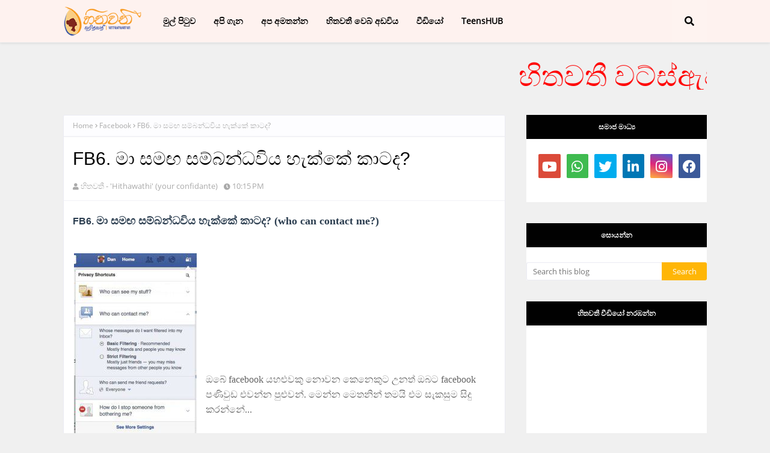

--- FILE ---
content_type: text/html; charset=UTF-8
request_url: https://blog.hithawathi.lk/b/stats?style=BLACK_TRANSPARENT&timeRange=LAST_WEEK&token=APq4FmDK-9pKLOKKTbTLMbm_-j-78nCDAjPZ3iiDEo91cKbfKZWWoH9PbMJT0T8Fs7zI1GehuSZ3ujJtDDdD2-kl9AEKFws6ww
body_size: 46
content:
{"total":441,"sparklineOptions":{"backgroundColor":{"fillOpacity":0.1,"fill":"#000000"},"series":[{"areaOpacity":0.3,"color":"#202020"}]},"sparklineData":[[0,25],[1,31],[2,36],[3,49],[4,38],[5,54],[6,41],[7,35],[8,29],[9,34],[10,24],[11,47],[12,22],[13,24],[14,34],[15,26],[16,15],[17,62],[18,97],[19,99],[20,80],[21,61],[22,57],[23,50],[24,36],[25,34],[26,31],[27,38],[28,33],[29,37]],"nextTickMs":1200000}

--- FILE ---
content_type: text/javascript; charset=UTF-8
request_url: https://blog.hithawathi.lk/feeds/posts/default/-/Facebook?alt=json-in-script&max-results=3&callback=jQuery112407635435845917125_1769700274511&_=1769700274512
body_size: 7452
content:
// API callback
jQuery112407635435845917125_1769700274511({"version":"1.0","encoding":"UTF-8","feed":{"xmlns":"http://www.w3.org/2005/Atom","xmlns$openSearch":"http://a9.com/-/spec/opensearchrss/1.0/","xmlns$blogger":"http://schemas.google.com/blogger/2008","xmlns$georss":"http://www.georss.org/georss","xmlns$gd":"http://schemas.google.com/g/2005","xmlns$thr":"http://purl.org/syndication/thread/1.0","id":{"$t":"tag:blogger.com,1999:blog-1310699144879844601"},"updated":{"$t":"2026-01-29T09:35:34.147+05:30"},"category":[{"term":"Facebook"},{"term":"ෆේස්බුක්"},{"term":"Cybersafety"},{"term":"සයිබර් අවකාශයේ ආරක්‍ෂාව"},{"term":"email"},{"term":"help"},{"term":"ඉ-මේල්"},{"term":"fraud"},{"term":"internet"},{"term":"අන්තර්ජාල සොරකම්"},{"term":"උදව්"},{"term":"සමාජ ඉංජිනේරු විද්‍යාව (Social Engineering)"},{"term":"2020 සයිබර් ආරක්ෂණ තර්ජන – 02 – 5G"},{"term":"ATM Scam"},{"term":"ATM Skimming"},{"term":"ATM එකේ හොර ඇස්"},{"term":"COVID–19 இனை  வெல்வோம்  !!!"},{"term":"Cyber Security Alert"},{"term":"Cyber Security Threats in 2020 – 02 – 5G"},{"term":"End of Passwords?"},{"term":"Facebook South Asia Safety Summit 2019"},{"term":"Fun Run"},{"term":"Hacking"},{"term":"Hidden Eyes at the ATM"},{"term":"How to be safe during this disasters situation"},{"term":"How to save your child from cyber crimes"},{"term":"How to secure your Whats App account from social hacking"},{"term":"Internet Safety Tips for Children and Teens"},{"term":"Online Course Scam"},{"term":"Passkeys"},{"term":"Receiving OTP (One Time Password) via a Local Private Number"},{"term":"Reporting"},{"term":"Scammers tempted people with quizzes"},{"term":"Somebody knew everything they talked on Imo"},{"term":"The Curious USB"},{"term":"The Learned Lesson"},{"term":"What is Two-Factor Authentication?"},{"term":"Who Listens to Your Secret Talks?"},{"term":"Work From Home - Safety Tips"},{"term":"Work From Home Safety Tips - How to make strong passwords"},{"term":"You Decide whether it is a Fake or a Real Website!"},{"term":"blog"},{"term":"harassment"},{"term":"hithawathi"},{"term":"password"},{"term":"ஆர்வமுள்ள யூ.எஸ்.பி"},{"term":"இணையவெளி குற்றங்களிலிருந்து உங்கள் குழந்தையை எவ்வாறு பாதுகாப்பது."},{"term":"இந்த பேரழிவு சூழ்நிலையில் பாதுகாப்பாக இருப்பது எப்படி"},{"term":"இரட்டைத் திறவு முறைமை என்றால் என்ன?"},{"term":"கற்றுக் கொண்ட பாடம்"},{"term":"தனியுரிமையும் பாதுகாப்பும்"},{"term":"பாதுகாப்பு குறிப்புகள் - வலுவான கடவுச்சொற்களை  உருவாக்குவது   எப்படி"},{"term":"முறைப்பாடு செய்தல்"},{"term":"අන්තර්ජාල"},{"term":"අන්තර්ජාලය හොඳයිද නරකයිද?"},{"term":"ඔන්ලයින් උගත් පාඩම"},{"term":"ඔබේ දරුවා සයිබර් අපරාධවලින් බේරා ගන්නේ කෙසේද?"},{"term":"ඔයාගේ රහස් කතා අහන්නේ කවුද?"},{"term":"ඔහුගේ අවශ්‍යතා ඉටු කරන ලෙස ඇයට තර්ජනය කිරීම"},{"term":"කුඩා ළමුන් සහ යෞවනයන් හට අන්තර්ජාල ආරක්ෂණ උපදෙස්"},{"term":"කෙනෙක් ඔවුන් ඉමෝ හි කතා වූ සියල්ල දැන ගෙන"},{"term":"කොරෝනා හෙවත් කොවිඩ් – 19 ජය ගනිමු!!!"},{"term":"කොවිඩ්-19 (COVID-19) සයිබර් තර්ජනයන්ට එරෙහිව ආරක්ෂාව"},{"term":"ද්වි-සාධක සත්‍යාපනය (Two-factor Authentication \/ 2FA) යනු කුමක්ද?"},{"term":"දෙමාපියන් විසින් සිදු කළ යුතු පාලක (පේරන්ටල් කන්ට්‍රෝල්ස් \/ Parental Controls)"},{"term":"පෙන්ඩ්‍රයිව් ඇම"},{"term":"වංචාකරුවන් (scammers) ප්‍රශ්න ඇසීම හරහා මිනිසුන් පොළඹවා ගැනීම"},{"term":"ව්‍යාජ හෝ වංචනික වෙබ් අඩවි හඳුනා ගන්නා ක්‍රම"},{"term":"වාර්තා කිරීම (Reporting)"},{"term":"සයිබර් ආරක්ෂක ඇඟවීම - Ransomware ප්‍රහාර වළක්වා ගන්නා ආකාරය ගැන උපදෙස් කිහිපයක් ;"},{"term":"සයිබර් ආරක්‍ෂක ඉඟි 1"},{"term":"සල්ලි පෙට්ටියක සිහිනය"},{"term":"ෆේස්බුක් දකුණු ආසියානු ආරක්‍ෂිත සමුළුව 2019"}],"title":{"type":"text","$t":"හිතවතී (Hithawathi)"},"subtitle":{"type":"html","$t":"Your Confidante in Cyberspace"},"link":[{"rel":"http://schemas.google.com/g/2005#feed","type":"application/atom+xml","href":"https:\/\/blog.hithawathi.lk\/feeds\/posts\/default"},{"rel":"self","type":"application/atom+xml","href":"https:\/\/www.blogger.com\/feeds\/1310699144879844601\/posts\/default\/-\/Facebook?alt=json-in-script\u0026max-results=3"},{"rel":"alternate","type":"text/html","href":"https:\/\/blog.hithawathi.lk\/search\/label\/Facebook"},{"rel":"hub","href":"http://pubsubhubbub.appspot.com/"},{"rel":"next","type":"application/atom+xml","href":"https:\/\/www.blogger.com\/feeds\/1310699144879844601\/posts\/default\/-\/Facebook\/-\/Facebook?alt=json-in-script\u0026start-index=4\u0026max-results=3"}],"author":[{"name":{"$t":"හිතවතී -  'Hithawathi' (your confidante)"},"uri":{"$t":"http:\/\/www.blogger.com\/profile\/05422469862013328232"},"email":{"$t":"noreply@blogger.com"},"gd$image":{"rel":"http://schemas.google.com/g/2005#thumbnail","width":"32","height":"32","src":"\/\/blogger.googleusercontent.com\/img\/b\/R29vZ2xl\/AVvXsEhmSvBFSvjidEKGEbQLECzmhsQ6TY74_dA4O24eefl8QLX2USW1TIATf3M2MnBaBs2UfJNDKbTdFjS11eVDYLIWdfR2HKyjahA4XSEgFIsIDGHAqKmQlRZLyJywjLbdgw\/s113\/Hithawathi-logo_medium-quality.jpg"}}],"generator":{"version":"7.00","uri":"http://www.blogger.com","$t":"Blogger"},"openSearch$totalResults":{"$t":"116"},"openSearch$startIndex":{"$t":"1"},"openSearch$itemsPerPage":{"$t":"3"},"entry":[{"id":{"$t":"tag:blogger.com,1999:blog-1310699144879844601.post-2132263237506793406"},"published":{"$t":"2019-03-06T13:55:00.001+05:30"},"updated":{"$t":"2019-09-18T14:41:45.658+05:30"},"category":[{"scheme":"http://www.blogger.com/atom/ns#","term":"Facebook"}],"title":{"type":"text","$t":"කෙනෙකු ඔබව ඇමතීම නවත්වන්නේ කෙසේද?"},"content":{"type":"html","$t":"\u003Cdiv dir=\"ltr\" style=\"text-align: left;\" trbidi=\"on\"\u003E\n\u003Cbr \/\u003E\n\u003Cdiv class=\"MsoNormal\" style=\"background: white; line-height: 150%; margin-bottom: .0001pt; margin-bottom: 0in; tab-stops: 45.8pt 91.6pt 137.4pt 183.2pt 229.0pt 274.8pt 320.6pt 366.4pt 412.2pt 458.0pt 503.8pt 549.6pt 595.4pt 641.2pt 687.0pt 732.8pt; text-align: justify;\"\u003E\n\u003Cb\u003E\u003Cu\u003E\u003Cspan style=\"color: blue;\"\u003EFace Book හි\u0026nbsp;\u003Ca href=\"https:\/\/www.facebook.com\/help\/1000976436606344?helpref=hc_global_nav\"\u003E\u003Cspan lang=\"SI-LK\" style=\"font-family: \u0026quot;iskoola pota\u0026quot; , \u0026quot;sans-serif\u0026quot;; font-size: 12.0pt; line-height: 150%;\"\u003Eකෙනෙකු\u003C\/span\u003E\u003Cspan style=\"mso-bidi-font-weight: normal;\"\u003E\u003Cspan lang=\"SI-LK\" style=\"font-size: 12.0pt; line-height: 150%;\"\u003E \u003C\/span\u003E\u003C\/span\u003E\u003Cspan lang=\"SI-LK\" style=\"font-family: \u0026quot;iskoola pota\u0026quot; , \u0026quot;sans-serif\u0026quot;; font-size: 12.0pt; line-height: 150%;\"\u003Eඔබව\u003C\/span\u003E\u003Cspan style=\"mso-bidi-font-weight: normal;\"\u003E\u003Cspan lang=\"SI-LK\" style=\"font-size: 12.0pt; line-height: 150%;\"\u003E \u003C\/span\u003E\u003C\/span\u003E\u003Cspan lang=\"SI-LK\" style=\"font-family: \u0026quot;iskoola pota\u0026quot; , \u0026quot;sans-serif\u0026quot;; font-size: 12.0pt; line-height: 150%;\"\u003Eඇමතීම\u003C\/span\u003E\u003Cspan style=\"mso-bidi-font-weight: normal;\"\u003E\u003Cspan lang=\"SI-LK\" style=\"font-size: 12.0pt; line-height: 150%;\"\u003E \u003C\/span\u003E\u003C\/span\u003E\u003Cspan lang=\"SI-LK\" style=\"font-family: \u0026quot;iskoola pota\u0026quot; , \u0026quot;sans-serif\u0026quot;; font-size: 12.0pt; line-height: 150%;\"\u003Eනවත්වන්නේ\u003C\/span\u003E\u003Cspan style=\"mso-bidi-font-weight: normal;\"\u003E\u003Cspan lang=\"SI-LK\" style=\"font-size: 12.0pt; line-height: 150%;\"\u003E \u003C\/span\u003E\u003C\/span\u003E\u003Cspan lang=\"SI-LK\" style=\"font-family: \u0026quot;iskoola pota\u0026quot; , \u0026quot;sans-serif\u0026quot;; font-size: 12.0pt; line-height: 150%;\"\u003Eකෙසේද\u003C\/span\u003E\u003Cspan style=\"mso-bidi-font-weight: normal;\"\u003E\u003Cspan style=\"font-size: 12.0pt; line-height: 150%;\"\u003E?\u003C\/span\u003E\u003C\/span\u003E\u003C\/a\u003E\u003C\/span\u003E\u003Cspan style=\"mso-bidi-font-weight: normal;\"\u003E\u003Cspan style=\"color: #212121; font-size: 12.0pt; line-height: 150%;\"\u003E\u003Co:p\u003E\u003C\/o:p\u003E\u003C\/span\u003E\u003C\/span\u003E\u003C\/u\u003E\u003C\/b\u003E\u003C\/div\u003E\n\u003Cdiv class=\"MsoNormal\" style=\"background: white; line-height: 150%; margin-bottom: .0001pt; margin-bottom: 0in; tab-stops: 45.8pt 91.6pt 137.4pt 183.2pt 229.0pt 274.8pt 320.6pt 366.4pt 412.2pt 458.0pt 503.8pt 549.6pt 595.4pt 641.2pt 687.0pt 732.8pt; text-align: justify;\"\u003E\n\u003Cbr \/\u003E\u003C\/div\u003E\n\u003Cdiv class=\"MsoNormal\" style=\"background: white; line-height: 150%; margin-bottom: .0001pt; margin-bottom: 0in; tab-stops: 45.8pt 91.6pt 137.4pt 183.2pt 229.0pt 274.8pt 320.6pt 366.4pt 412.2pt 458.0pt 503.8pt 549.6pt 595.4pt 641.2pt 687.0pt 732.8pt; text-align: justify;\"\u003E\n\u003Cspan lang=\"SI-LK\" style=\"color: #212121; font-family: \u0026quot;iskoola pota\u0026quot; , \u0026quot;sans-serif\u0026quot;; font-size: 12.0pt; line-height: 150%;\"\u003Eකවුරුහරි\u003C\/span\u003E\u003Cspan lang=\"SI-LK\" style=\"color: #212121; font-size: 12.0pt; line-height: 150%;\"\u003E \u003C\/span\u003E\u003Cspan lang=\"SI-LK\" style=\"color: #212121; font-family: \u0026quot;iskoola pota\u0026quot; , \u0026quot;sans-serif\u0026quot;; font-size: 12.0pt; line-height: 150%;\"\u003Eඔබට\u003C\/span\u003E\u003Cspan lang=\"SI-LK\" style=\"color: #212121; font-size: 12.0pt; line-height: 150%;\"\u003E \u003C\/span\u003E\u003Cspan lang=\"SI-LK\" style=\"color: #212121; font-family: \u0026quot;iskoola pota\u0026quot; , \u0026quot;sans-serif\u0026quot;; font-size: 12.0pt; line-height: 150%;\"\u003Eෆේස්බුක්\nහි\u003C\/span\u003E\u003Cspan lang=\"SI-LK\" style=\"color: #212121; font-size: 12.0pt; line-height: 150%;\"\u003E\n\u003C\/span\u003E\u003Cspan lang=\"SI-LK\" style=\"color: #212121; font-family: \u0026quot;iskoola pota\u0026quot; , \u0026quot;sans-serif\u0026quot;; font-size: 12.0pt; line-height: 150%;\"\u003Eකරදර\u003C\/span\u003E\u003Cspan lang=\"SI-LK\" style=\"color: #212121; font-size: 12.0pt; line-height: 150%;\"\u003E \u003C\/span\u003E\u003Cspan lang=\"SI-LK\" style=\"color: #212121; font-family: \u0026quot;iskoola pota\u0026quot; , \u0026quot;sans-serif\u0026quot;; font-size: 12.0pt; line-height: 150%;\"\u003Eකරනවා\u003C\/span\u003E\u003Cspan lang=\"SI-LK\" style=\"color: #212121; font-size: 12.0pt; line-height: 150%;\"\u003E \u003C\/span\u003E\u003Cspan lang=\"SI-LK\" style=\"color: #212121; font-family: \u0026quot;iskoola pota\u0026quot; , \u0026quot;sans-serif\u0026quot;; font-size: 12.0pt; line-height: 150%;\"\u003Eනම්\u003C\/span\u003E\u003Cspan style=\"color: #212121; font-size: 12.0pt; line-height: 150%;\"\u003E, \u003C\/span\u003E\u003Cspan lang=\"SI-LK\" style=\"color: #212121; font-family: \u0026quot;iskoola pota\u0026quot; , \u0026quot;sans-serif\u0026quot;; font-size: 12.0pt; line-height: 150%;\"\u003Eඑය\u003C\/span\u003E\u003Cspan lang=\"SI-LK\" style=\"color: #212121; font-size: 12.0pt; line-height: 150%;\"\u003E \u003C\/span\u003E\u003Cspan lang=\"SI-LK\" style=\"color: #212121; font-family: \u0026quot;iskoola pota\u0026quot; , \u0026quot;sans-serif\u0026quot;; font-size: 12.0pt; line-height: 150%;\"\u003Eනතර\u003C\/span\u003E\u003Cspan lang=\"SI-LK\" style=\"color: #212121; font-size: 12.0pt; line-height: 150%;\"\u003E \u003C\/span\u003E\u003Cspan lang=\"SI-LK\" style=\"color: #212121; font-family: \u0026quot;iskoola pota\u0026quot; , \u0026quot;sans-serif\u0026quot;; font-size: 12.0pt; line-height: 150%;\"\u003Eකිරීමට\u003C\/span\u003E\u003Cspan lang=\"SI-LK\" style=\"color: #212121; font-size: 12.0pt; line-height: 150%;\"\u003E \u003C\/span\u003E\u003Cspan lang=\"SI-LK\" style=\"color: #212121; font-family: \u0026quot;iskoola pota\u0026quot; , \u0026quot;sans-serif\u0026quot;; font-size: 12.0pt; line-height: 150%;\"\u003Eහොඳම\u003C\/span\u003E\u003Cspan lang=\"SI-LK\" style=\"color: #212121; font-size: 12.0pt; line-height: 150%;\"\u003E \u003C\/span\u003E\u003Cspan lang=\"SI-LK\" style=\"color: #212121; font-family: \u0026quot;iskoola pota\u0026quot; , \u0026quot;sans-serif\u0026quot;; font-size: 12.0pt; line-height: 150%;\"\u003Eමාර්ගය\u003C\/span\u003E\u003Cspan lang=\"SI-LK\" style=\"color: #212121; font-size: 12.0pt; line-height: 150%;\"\u003E \u003C\/span\u003E\u003Cspan lang=\"SI-LK\" style=\"color: #212121; font-family: \u0026quot;iskoola pota\u0026quot; , \u0026quot;sans-serif\u0026quot;; font-size: 12.0pt; line-height: 150%;\"\u003Eවන්නේ\u003C\/span\u003E\u003Cspan lang=\"SI-LK\" style=\"color: #212121; font-size: 12.0pt; line-height: 150%;\"\u003E \u003C\/span\u003E\u003Cspan lang=\"SI-LK\" style=\"color: #212121; font-family: \u0026quot;iskoola pota\u0026quot; , \u0026quot;sans-serif\u0026quot;; font-size: 12.0pt; line-height: 150%;\"\u003Eඔවුන්ව\u003C\/span\u003E\u003Cspan lang=\"SI-LK\" style=\"color: #212121; font-size: 12.0pt; line-height: 150%;\"\u003E \u003C\/span\u003E\u003Cspan lang=\"SI-LK\" style=\"color: #212121; font-family: \u0026quot;iskoola pota\u0026quot; , \u0026quot;sans-serif\u0026quot;; font-size: 12.0pt; line-height: 150%;\"\u003Eඅවහිර\u003C\/span\u003E\u003Cspan lang=\"SI-LK\" style=\"color: #212121; font-size: 12.0pt; line-height: 150%;\"\u003E \u003C\/span\u003E\u003Cspan lang=\"SI-LK\" style=\"color: #212121; font-family: \u0026quot;iskoola pota\u0026quot; , \u0026quot;sans-serif\u0026quot;; font-size: 12.0pt; line-height: 150%;\"\u003Eකිරීමයි\u003C\/span\u003E\u003Cspan style=\"color: #212121; font-size: 12.0pt; line-height: 150%;\"\u003E. \u003C\/span\u003E\u003Ca href=\"https:\/\/www.facebook.com\/help\/168009843260943?helpref=faq_content\"\u003E\u003Cspan lang=\"SI-LK\" style=\"color: #1155cc; font-family: \u0026quot;iskoola pota\u0026quot; , \u0026quot;sans-serif\u0026quot;; font-size: 12.0pt; line-height: 150%;\"\u003Eඅවහිර\u003C\/span\u003E\u003Cspan lang=\"SI-LK\" style=\"color: #1155cc; font-size: 12.0pt; line-height: 150%;\"\u003E \u003C\/span\u003E\u003Cspan lang=\"SI-LK\" style=\"color: #1155cc; font-family: \u0026quot;iskoola pota\u0026quot; , \u0026quot;sans-serif\u0026quot;; font-size: 12.0pt; line-height: 150%;\"\u003Eකිරීම\u003C\/span\u003E\u003C\/a\u003E\u003Cspan style=\"color: #212121; font-size: 12.0pt; line-height: 150%;\"\u003E \u003C\/span\u003E\u003Cspan lang=\"SI-LK\" style=\"color: #212121; font-family: \u0026quot;iskoola pota\u0026quot; , \u0026quot;sans-serif\u0026quot;; font-size: 12.0pt; line-height: 150%;\"\u003Eගැන\u003C\/span\u003E\u003Cspan lang=\"SI-LK\" style=\"color: #212121; font-size: 12.0pt; line-height: 150%;\"\u003E \u003C\/span\u003E\u003Cspan lang=\"SI-LK\" style=\"color: #212121; font-family: \u0026quot;iskoola pota\u0026quot; , \u0026quot;sans-serif\u0026quot;; font-size: 12.0pt; line-height: 150%;\"\u003Eවැඩි\u003C\/span\u003E\u003Cspan lang=\"SI-LK\" style=\"color: #212121; font-size: 12.0pt; line-height: 150%;\"\u003E \u003C\/span\u003E\u003Cspan lang=\"SI-LK\" style=\"color: #212121; font-family: \u0026quot;iskoola pota\u0026quot; , \u0026quot;sans-serif\u0026quot;; font-size: 12.0pt; line-height: 150%;\"\u003Eවිස්තර\u003C\/span\u003E\u003Cspan lang=\"SI-LK\" style=\"color: #212121; font-size: 12.0pt; line-height: 150%;\"\u003E \u003C\/span\u003E\u003Cspan lang=\"SI-LK\" style=\"color: #212121; font-family: \u0026quot;iskoola pota\u0026quot; , \u0026quot;sans-serif\u0026quot;; font-size: 12.0pt; line-height: 150%;\"\u003Eදැනගන්න\u003C\/span\u003E\u003Cspan style=\"color: #212121; font-size: 12.0pt; line-height: 150%;\"\u003E. \u003C\/span\u003E\u003Cspan lang=\"SI-LK\" style=\"color: #212121; font-family: \u0026quot;iskoola pota\u0026quot; , \u0026quot;sans-serif\u0026quot;; font-size: 12.0pt; line-height: 150%;\"\u003Eඔබව\u003C\/span\u003E\u003Cspan lang=\"SI-LK\" style=\"color: #212121; font-size: 12.0pt; line-height: 150%;\"\u003E \u003C\/span\u003E\u003Cspan lang=\"SI-LK\" style=\"color: #212121; font-family: \u0026quot;iskoola pota\u0026quot; , \u0026quot;sans-serif\u0026quot;; font-size: 12.0pt; line-height: 150%;\"\u003Eසම්බන්ධ\u003C\/span\u003E\u003Cspan lang=\"SI-LK\" style=\"color: #212121; font-size: 12.0pt; line-height: 150%;\"\u003E \u003C\/span\u003E\u003Cspan lang=\"SI-LK\" style=\"color: #212121; font-family: \u0026quot;iskoola pota\u0026quot; , \u0026quot;sans-serif\u0026quot;; font-size: 12.0pt; line-height: 150%;\"\u003Eකර\u003C\/span\u003E\u003Cspan lang=\"SI-LK\" style=\"color: #212121; font-size: 12.0pt; line-height: 150%;\"\u003E \u003C\/span\u003E\u003Cspan lang=\"SI-LK\" style=\"color: #212121; font-family: \u0026quot;iskoola pota\u0026quot; , \u0026quot;sans-serif\u0026quot;; font-size: 12.0pt; line-height: 150%;\"\u003Eගැනීමට\u003C\/span\u003E\u003Cspan lang=\"SI-LK\" style=\"color: #212121; font-size: 12.0pt; line-height: 150%;\"\u003E \u003C\/span\u003E\u003Cspan lang=\"SI-LK\" style=\"color: #212121; font-family: \u0026quot;iskoola pota\u0026quot; , \u0026quot;sans-serif\u0026quot;; font-size: 12.0pt; line-height: 150%;\"\u003Eකෙනෙකුගේ\u003C\/span\u003E\u003Cspan lang=\"SI-LK\" style=\"color: #212121; font-size: 12.0pt; line-height: 150%;\"\u003E \u003C\/span\u003E\u003Cspan lang=\"SI-LK\" style=\"color: #212121; font-family: \u0026quot;iskoola pota\u0026quot; , \u0026quot;sans-serif\u0026quot;; font-size: 12.0pt; line-height: 150%;\"\u003Eහැකියාව\u003C\/span\u003E\u003Cspan lang=\"SI-LK\" style=\"color: #212121; font-size: 12.0pt; line-height: 150%;\"\u003E \u003C\/span\u003E\u003Cspan lang=\"SI-LK\" style=\"color: #212121; font-family: \u0026quot;iskoola pota\u0026quot; , \u0026quot;sans-serif\u0026quot;; font-size: 12.0pt; line-height: 150%;\"\u003Eසීමා\u003C\/span\u003E\u003Cspan lang=\"SI-LK\" style=\"color: #212121; font-size: 12.0pt; line-height: 150%;\"\u003E \u003C\/span\u003E\u003Cspan lang=\"SI-LK\" style=\"color: #212121; font-family: \u0026quot;iskoola pota\u0026quot; , \u0026quot;sans-serif\u0026quot;; font-size: 12.0pt; line-height: 150%;\"\u003Eකරන\u003C\/span\u003E\u003Cspan lang=\"SI-LK\" style=\"color: #212121; font-size: 12.0pt; line-height: 150%;\"\u003E \u003C\/span\u003E\u003Cspan lang=\"SI-LK\" style=\"color: #212121; font-family: \u0026quot;iskoola pota\u0026quot; , \u0026quot;sans-serif\u0026quot;; font-size: 12.0pt; line-height: 150%;\"\u003Eවෙනත්\u003C\/span\u003E\u003Cspan lang=\"SI-LK\" style=\"color: #212121; font-size: 12.0pt; line-height: 150%;\"\u003E \u003C\/span\u003E\u003Cspan lang=\"SI-LK\" style=\"color: #212121; font-family: \u0026quot;iskoola pota\u0026quot; , \u0026quot;sans-serif\u0026quot;; font-size: 12.0pt; line-height: 150%;\"\u003Eක්\u003C\/span\u003E\u003Cspan style=\"color: #212121; font-size: 12.0pt; line-height: 150%;\"\u003E‍\u003C\/span\u003E\u003Cspan lang=\"SI-LK\" style=\"color: #212121; font-family: \u0026quot;iskoola pota\u0026quot; , \u0026quot;sans-serif\u0026quot;; font-size: 12.0pt; line-height: 150%;\"\u003Eරමද\u003C\/span\u003E\u003Cspan lang=\"SI-LK\" style=\"color: #212121; font-size: 12.0pt; line-height: 150%;\"\u003E \u003C\/span\u003E\u003Cspan lang=\"SI-LK\" style=\"color: #212121; font-family: \u0026quot;iskoola pota\u0026quot; , \u0026quot;sans-serif\u0026quot;; font-size: 12.0pt; line-height: 150%;\"\u003Eඇත\u003C\/span\u003E\u003Cspan style=\"color: #212121; font-size: 12.0pt; line-height: 150%;\"\u003E. \u003C\/span\u003E\u003Cspan lang=\"SI-LK\" style=\"color: #212121; font-family: \u0026quot;iskoola pota\u0026quot; , \u0026quot;sans-serif\u0026quot;; font-size: 12.0pt; line-height: 150%;\"\u003Eඒවා\u003C\/span\u003E\u003Cspan lang=\"SI-LK\" style=\"color: #212121; font-size: 12.0pt; line-height: 150%;\"\u003E \u003C\/span\u003E\u003Cspan lang=\"SI-LK\" style=\"color: #212121; font-family: \u0026quot;iskoola pota\u0026quot; , \u0026quot;sans-serif\u0026quot;; font-size: 12.0pt; line-height: 150%;\"\u003Eනම්\u003C\/span\u003E\u003Cspan style=\"color: #212121; font-size: 12.0pt; line-height: 150%;\"\u003E:\u003Co:p\u003E\u003C\/o:p\u003E\u003C\/span\u003E\u003C\/div\u003E\n\u003Cdiv class=\"MsoNormal\" style=\"background: white; line-height: 150%; margin-bottom: .0001pt; margin-bottom: 0in; tab-stops: 45.8pt 91.6pt 137.4pt 183.2pt 229.0pt 274.8pt 320.6pt 366.4pt 412.2pt 458.0pt 503.8pt 549.6pt 595.4pt 641.2pt 687.0pt 732.8pt; text-align: justify;\"\u003E\n\u003Cspan style=\"color: #212121; font-size: 12.0pt; line-height: 150%;\"\u003E•\n\u003C\/span\u003E\u003Ca href=\"https:\/\/www.facebook.com\/help\/172936839431357?helpref=faq_content\"\u003E\u003Cspan lang=\"SI-LK\" style=\"color: #1155cc; font-family: \u0026quot;iskoola pota\u0026quot; , \u0026quot;sans-serif\u0026quot;; font-size: 12.0pt; line-height: 150%;\"\u003Eඔවුන්ව\u003C\/span\u003E\u003Cspan lang=\"SI-LK\" style=\"color: #1155cc; font-size: 12.0pt; line-height: 150%;\"\u003E \u003C\/span\u003E\u003Cspan lang=\"SI-LK\" style=\"color: #1155cc; font-family: \u0026quot;iskoola pota\u0026quot; , \u0026quot;sans-serif\u0026quot;; font-size: 12.0pt; line-height: 150%;\"\u003Eමිතුරුකමින්\u003C\/span\u003E\u003Cspan lang=\"SI-LK\" style=\"color: #1155cc; font-size: 12.0pt; line-height: 150%;\"\u003E \u003C\/span\u003E\u003Cspan lang=\"SI-LK\" style=\"color: #1155cc; font-family: \u0026quot;iskoola pota\u0026quot; , \u0026quot;sans-serif\u0026quot;; font-size: 12.0pt; line-height: 150%;\"\u003Eඉවත්\u003C\/span\u003E\u003Cspan lang=\"SI-LK\" style=\"color: #1155cc; font-size: 12.0pt; line-height: 150%;\"\u003E \u003C\/span\u003E\u003Cspan lang=\"SI-LK\" style=\"color: #1155cc; font-family: \u0026quot;iskoola pota\u0026quot; , \u0026quot;sans-serif\u0026quot;; font-size: 12.0pt; line-height: 150%;\"\u003Eකිරීම\u003C\/span\u003E\u003C\/a\u003E\u003Cspan style=\"color: #212121; font-size: 12.0pt; line-height: 150%;\"\u003E: \u003C\/span\u003E\u003Cspan lang=\"SI-LK\" style=\"color: #212121; font-family: \u0026quot;iskoola pota\u0026quot; , \u0026quot;sans-serif\u0026quot;; font-size: 12.0pt; line-height: 150%;\"\u003Eඔබේ\u003C\/span\u003E\u003Cspan lang=\"SI-LK\" style=\"color: #212121; font-size: 12.0pt; line-height: 150%;\"\u003E \u003C\/span\u003E\u003Cspan lang=\"SI-LK\" style=\"color: #212121; font-family: \u0026quot;iskoola pota\u0026quot; , \u0026quot;sans-serif\u0026quot;; font-size: 12.0pt; line-height: 150%;\"\u003Eමිතුරන්ට\u003C\/span\u003E\u003Cspan lang=\"SI-LK\" style=\"color: #212121; font-size: 12.0pt; line-height: 150%;\"\u003E \u003C\/span\u003E\u003Cspan lang=\"SI-LK\" style=\"color: #212121; font-family: \u0026quot;iskoola pota\u0026quot; , \u0026quot;sans-serif\u0026quot;; font-size: 12.0pt; line-height: 150%;\"\u003Eපමණක්\u003C\/span\u003E\u003Cspan lang=\"SI-LK\" style=\"color: #212121; font-size: 12.0pt; line-height: 150%;\"\u003E \u003C\/span\u003E\u003Cspan lang=\"SI-LK\" style=\"color: #212121; font-family: \u0026quot;iskoola pota\u0026quot; , \u0026quot;sans-serif\u0026quot;; font-size: 12.0pt; line-height: 150%;\"\u003Eඔබේ\u003C\/span\u003E\u003Cspan lang=\"SI-LK\" style=\"color: #212121; font-size: 12.0pt; line-height: 150%;\"\u003E \u003C\/span\u003E\u003Cspan lang=\"SI-LK\" style=\"color: #212121; font-family: \u0026quot;iskoola pota\u0026quot; , \u0026quot;sans-serif\u0026quot;; font-size: 12.0pt; line-height: 150%;\"\u003Eකාලරේඛාවේ\u003C\/span\u003E\u003Cspan style=\"color: #212121; font-size: 12.0pt; line-height: 150%;\"\u003E (\u003C\/span\u003E\u003Cspan style=\"color: #444950; font-size: 12.0pt; line-height: 150%;\"\u003Etimeline\u003C\/span\u003E\u003Cspan style=\"color: #212121; font-size: 12.0pt; line-height: 150%;\"\u003E) \u003C\/span\u003E\u003Cspan lang=\"SI-LK\" style=\"color: #212121; font-family: \u0026quot;iskoola pota\u0026quot; , \u0026quot;sans-serif\u0026quot;; font-size: 12.0pt; line-height: 150%;\"\u003Eපෝස්ට්\u003C\/span\u003E\u003Cspan lang=\"SI-LK\" style=\"color: #212121; font-size: 12.0pt; line-height: 150%;\"\u003E \u003C\/span\u003E\u003Cspan lang=\"SI-LK\" style=\"color: #212121; font-family: \u0026quot;iskoola pota\u0026quot; , \u0026quot;sans-serif\u0026quot;; font-size: 12.0pt; line-height: 150%;\"\u003Eදැමිය\u003C\/span\u003E\u003Cspan lang=\"SI-LK\" style=\"color: #212121; font-size: 12.0pt; line-height: 150%;\"\u003E \u003C\/span\u003E\u003Cspan lang=\"SI-LK\" style=\"color: #212121; font-family: \u0026quot;iskoola pota\u0026quot; , \u0026quot;sans-serif\u0026quot;; font-size: 12.0pt; line-height: 150%;\"\u003Eහැකිය\u003C\/span\u003E\u003Cspan style=\"color: #212121; font-size: 12.0pt; line-height: 150%;\"\u003E. \u003C\/span\u003E\u003Cspan lang=\"SI-LK\" style=\"color: #212121; font-family: \u0026quot;iskoola pota\u0026quot; , \u0026quot;sans-serif\u0026quot;; font-size: 12.0pt; line-height: 150%;\"\u003Eඔබගේ\u003C\/span\u003E\u003Cspan lang=\"SI-LK\" style=\"color: #212121; font-size: 12.0pt; line-height: 150%;\"\u003E \u003C\/span\u003E\u003Cspan lang=\"SI-LK\" style=\"color: #212121; font-family: \u0026quot;iskoola pota\u0026quot; , \u0026quot;sans-serif\u0026quot;; font-size: 12.0pt; line-height: 150%;\"\u003Eකාලරේඛාවේ\u003C\/span\u003E\u003Cspan lang=\"SI-LK\" style=\"color: #212121; font-size: 12.0pt; line-height: 150%;\"\u003E \u003C\/span\u003E\u003Cspan lang=\"SI-LK\" style=\"color: #212121; font-family: \u0026quot;iskoola pota\u0026quot; , \u0026quot;sans-serif\u0026quot;; font-size: 12.0pt; line-height: 150%;\"\u003Eයම්\u003C\/span\u003E\u003Cspan lang=\"SI-LK\" style=\"color: #212121; font-size: 12.0pt; line-height: 150%;\"\u003E \u003C\/span\u003E\u003Cspan lang=\"SI-LK\" style=\"color: #212121; font-family: \u0026quot;iskoola pota\u0026quot; , \u0026quot;sans-serif\u0026quot;; font-size: 12.0pt; line-height: 150%;\"\u003Eකෙනෙකු\u003C\/span\u003E\u003Cspan lang=\"SI-LK\" style=\"color: #212121; font-size: 12.0pt; line-height: 150%;\"\u003E \u003C\/span\u003E\u003Cspan lang=\"SI-LK\" style=\"color: #212121; font-family: \u0026quot;iskoola pota\u0026quot; , \u0026quot;sans-serif\u0026quot;; font-size: 12.0pt; line-height: 150%;\"\u003Eපෝස්ට්\u003C\/span\u003E\u003Cspan lang=\"SI-LK\" style=\"color: #212121; font-size: 12.0pt; line-height: 150%;\"\u003E \u003C\/span\u003E\u003Cspan lang=\"SI-LK\" style=\"color: #212121; font-family: \u0026quot;iskoola pota\u0026quot; , \u0026quot;sans-serif\u0026quot;; font-size: 12.0pt; line-height: 150%;\"\u003Eදැමීම\u003C\/span\u003E\u003Cspan lang=\"SI-LK\" style=\"color: #212121; font-size: 12.0pt; line-height: 150%;\"\u003E \u003C\/span\u003E\u003Cspan lang=\"SI-LK\" style=\"color: #212121; font-family: \u0026quot;iskoola pota\u0026quot; , \u0026quot;sans-serif\u0026quot;; font-size: 12.0pt; line-height: 150%;\"\u003Eවැළැක්වීම\u003C\/span\u003E\u003Cspan lang=\"SI-LK\" style=\"color: #212121; font-size: 12.0pt; line-height: 150%;\"\u003E \u003C\/span\u003E\u003Cspan lang=\"SI-LK\" style=\"color: #212121; font-family: \u0026quot;iskoola pota\u0026quot; , \u0026quot;sans-serif\u0026quot;; font-size: 12.0pt; line-height: 150%;\"\u003Eසඳහා\u003C\/span\u003E\u003Cspan lang=\"SI-LK\" style=\"color: #212121; font-size: 12.0pt; line-height: 150%;\"\u003E \u003C\/span\u003E\u003Ca href=\"https:\/\/www.facebook.com\/help\/115469971891543?helpref=faq_content\"\u003E\u003Cspan lang=\"SI-LK\" style=\"color: #1155cc; font-family: \u0026quot;iskoola pota\u0026quot; , \u0026quot;sans-serif\u0026quot;; font-size: 12.0pt; line-height: 150%;\"\u003Eඔබේ\u003C\/span\u003E\u003Cspan lang=\"SI-LK\" style=\"color: #1155cc; font-size: 12.0pt; line-height: 150%;\"\u003E \u003C\/span\u003E\u003Cspan lang=\"SI-LK\" style=\"color: #1155cc; font-family: \u0026quot;iskoola pota\u0026quot; , \u0026quot;sans-serif\u0026quot;; font-size: 12.0pt; line-height: 150%;\"\u003Eසැකසුම්\u003C\/span\u003E\u003Cspan style=\"color: #1155cc; font-size: 12.0pt; line-height: 150%;\"\u003E (settings) \u003C\/span\u003E\u003Cspan lang=\"SI-LK\" style=\"color: #1155cc; font-family: \u0026quot;iskoola pota\u0026quot; , \u0026quot;sans-serif\u0026quot;; font-size: 12.0pt; line-height: 150%;\"\u003Eවෙනස්\u003C\/span\u003E\u003Cspan lang=\"SI-LK\" style=\"color: #1155cc; font-size: 12.0pt; line-height: 150%;\"\u003E \u003C\/span\u003E\u003Cspan lang=\"SI-LK\" style=\"color: #1155cc; font-family: \u0026quot;iskoola pota\u0026quot; , \u0026quot;sans-serif\u0026quot;; font-size: 12.0pt; line-height: 150%;\"\u003Eකළ\u003C\/span\u003E\u003Cspan lang=\"SI-LK\" style=\"color: #1155cc; font-size: 12.0pt; line-height: 150%;\"\u003E \u003C\/span\u003E\u003Cspan lang=\"SI-LK\" style=\"color: #1155cc; font-family: \u0026quot;iskoola pota\u0026quot; , \u0026quot;sans-serif\u0026quot;; font-size: 12.0pt; line-height: 150%;\"\u003Eහැකිය\u003C\/span\u003E\u003C\/a\u003E\u003Cspan style=\"color: #212121; font-size: 12.0pt; line-height: 150%;\"\u003E.\u003Co:p\u003E\u003C\/o:p\u003E\u003C\/span\u003E\u003C\/div\u003E\n\u003Cdiv class=\"MsoNormal\" style=\"background: white; line-height: 150%; margin-bottom: .0001pt; margin-bottom: 0in; tab-stops: 45.8pt 91.6pt 137.4pt 183.2pt 229.0pt 274.8pt 320.6pt 366.4pt 412.2pt 458.0pt 503.8pt 549.6pt 595.4pt 641.2pt 687.0pt 732.8pt; text-align: justify;\"\u003E\n\u003Cspan style=\"color: #212121; font-size: 12.0pt; line-height: 150%;\"\u003E•\n\u003C\/span\u003E\u003Ca href=\"https:\/\/www.facebook.com\/help\/1682395428676916?helpref=faq_content\"\u003E\u003Cspan lang=\"SI-LK\" style=\"color: #1155cc; font-family: \u0026quot;iskoola pota\u0026quot; , \u0026quot;sans-serif\u0026quot;; font-size: 12.0pt; line-height: 150%;\"\u003Eඔවුන්ගේ\u003C\/span\u003E\u003Cspan lang=\"SI-LK\" style=\"color: #1155cc; font-size: 12.0pt; line-height: 150%;\"\u003E \u003C\/span\u003E\u003Cspan lang=\"SI-LK\" style=\"color: #1155cc; font-family: \u0026quot;iskoola pota\u0026quot; , \u0026quot;sans-serif\u0026quot;; font-size: 12.0pt; line-height: 150%;\"\u003Eපණිවිඩ\u003C\/span\u003E\u003Cspan lang=\"SI-LK\" style=\"color: #1155cc; font-size: 12.0pt; line-height: 150%;\"\u003E \u003C\/span\u003E\u003Cspan lang=\"SI-LK\" style=\"color: #1155cc; font-family: \u0026quot;iskoola pota\u0026quot; , \u0026quot;sans-serif\u0026quot;; font-size: 12.0pt; line-height: 150%;\"\u003Eඅවහිර\u003C\/span\u003E\u003Cspan lang=\"SI-LK\" style=\"color: #1155cc; font-size: 12.0pt; line-height: 150%;\"\u003E \u003C\/span\u003E\u003Cspan lang=\"SI-LK\" style=\"color: #1155cc; font-family: \u0026quot;iskoola pota\u0026quot; , \u0026quot;sans-serif\u0026quot;; font-size: 12.0pt; line-height: 150%;\"\u003Eකිරීම\u003C\/span\u003E\u003C\/a\u003E\u003Cspan style=\"color: #212121; font-size: 12.0pt; line-height: 150%;\"\u003E: \u003C\/span\u003E\u003Cspan lang=\"SI-LK\" style=\"color: #212121; font-family: \u0026quot;iskoola pota\u0026quot; , \u0026quot;sans-serif\u0026quot;; font-size: 12.0pt; line-height: 150%;\"\u003Eඔබ\u003C\/span\u003E\u003Cspan lang=\"SI-LK\" style=\"color: #212121; font-size: 12.0pt; line-height: 150%;\"\u003E \u003C\/span\u003E\u003Cspan lang=\"SI-LK\" style=\"color: #212121; font-family: \u0026quot;iskoola pota\u0026quot; , \u0026quot;sans-serif\u0026quot;; font-size: 12.0pt; line-height: 150%;\"\u003Eකෙනෙකුගෙන්\u003C\/span\u003E\u003Cspan lang=\"SI-LK\" style=\"color: #212121; font-size: 12.0pt; line-height: 150%;\"\u003E \u003C\/span\u003E\u003Cspan lang=\"SI-LK\" style=\"color: #212121; font-family: \u0026quot;iskoola pota\u0026quot; , \u0026quot;sans-serif\u0026quot;; font-size: 12.0pt; line-height: 150%;\"\u003Eඑන\u003C\/span\u003E\u003Cspan lang=\"SI-LK\" style=\"color: #212121; font-size: 12.0pt; line-height: 150%;\"\u003E \u003C\/span\u003E\u003Cspan lang=\"SI-LK\" style=\"color: #212121; font-family: \u0026quot;iskoola pota\u0026quot; , \u0026quot;sans-serif\u0026quot;; font-size: 12.0pt; line-height: 150%;\"\u003Eපණිවිඩ\u003C\/span\u003E\u003Cspan lang=\"SI-LK\" style=\"color: #212121; font-size: 12.0pt; line-height: 150%;\"\u003E \u003C\/span\u003E\u003Cspan lang=\"SI-LK\" style=\"color: #212121; font-family: \u0026quot;iskoola pota\u0026quot; , \u0026quot;sans-serif\u0026quot;; font-size: 12.0pt; line-height: 150%;\"\u003Eඅවහිර\u003C\/span\u003E\u003Cspan lang=\"SI-LK\" style=\"color: #212121; font-size: 12.0pt; line-height: 150%;\"\u003E \u003C\/span\u003E\u003Cspan lang=\"SI-LK\" style=\"color: #212121; font-family: \u0026quot;iskoola pota\u0026quot; , \u0026quot;sans-serif\u0026quot;; font-size: 12.0pt; line-height: 150%;\"\u003Eකළ\u003C\/span\u003E\u003Cspan lang=\"SI-LK\" style=\"color: #212121; font-size: 12.0pt; line-height: 150%;\"\u003E \u003C\/span\u003E\u003Cspan lang=\"SI-LK\" style=\"color: #212121; font-family: \u0026quot;iskoola pota\u0026quot; , \u0026quot;sans-serif\u0026quot;; font-size: 12.0pt; line-height: 150%;\"\u003Eවිට\u003C\/span\u003E\u003Cspan style=\"color: #212121; font-size: 12.0pt; line-height: 150%;\"\u003E, \u003C\/span\u003E\u003Cspan lang=\"SI-LK\" style=\"color: #212121; font-family: \u0026quot;iskoola pota\u0026quot; , \u0026quot;sans-serif\u0026quot;; font-size: 12.0pt; line-height: 150%;\"\u003Eඔවුන්ට\u003C\/span\u003E\u003Cspan lang=\"SI-LK\" style=\"color: #212121; font-size: 12.0pt; line-height: 150%;\"\u003E \u003C\/span\u003E\u003Cspan lang=\"SI-LK\" style=\"color: #212121; font-family: \u0026quot;iskoola pota\u0026quot; , \u0026quot;sans-serif\u0026quot;; font-size: 12.0pt; line-height: 150%;\"\u003Eඔබ\u003C\/span\u003E\u003Cspan lang=\"SI-LK\" style=\"color: #212121; font-size: 12.0pt; line-height: 150%;\"\u003E \u003C\/span\u003E\u003Cspan lang=\"SI-LK\" style=\"color: #212121; font-family: \u0026quot;iskoola pota\u0026quot; , \u0026quot;sans-serif\u0026quot;; font-size: 12.0pt; line-height: 150%;\"\u003Eසමඟ\u003C\/span\u003E\u003Cspan lang=\"SI-LK\" style=\"color: #212121; font-size: 12.0pt; line-height: 150%;\"\u003E \u003C\/span\u003E\u003Cspan lang=\"SI-LK\" style=\"color: #212121; font-family: \u0026quot;iskoola pota\u0026quot; , \u0026quot;sans-serif\u0026quot;; font-size: 12.0pt; line-height: 150%;\"\u003Eමැසෙන්ජර්\u003C\/span\u003E\u003Cspan style=\"color: #212121; font-size: 12.0pt; line-height: 150%;\"\u003E (Messenger) \u003C\/span\u003E\u003Cspan lang=\"SI-LK\" style=\"color: #212121; font-family: \u0026quot;iskoola pota\u0026quot; , \u0026quot;sans-serif\u0026quot;; font-size: 12.0pt; line-height: 150%;\"\u003Eභාවිතාකර \u003C\/span\u003E\u003Cspan lang=\"SI-LK\" style=\"color: #212121; font-family: \u0026quot;iskoola pota\u0026quot; , \u0026quot;sans-serif\u0026quot;; font-size: 12.0pt; line-height: 150%;\"\u003Eහෝ\u003C\/span\u003E\u003Cspan lang=\"SI-LK\" style=\"color: #212121; font-size: 12.0pt; line-height: 150%;\"\u003E \u003C\/span\u003E\u003Cspan lang=\"SI-LK\" style=\"color: #212121; font-family: \u0026quot;iskoola pota\u0026quot; , \u0026quot;sans-serif\u0026quot;; font-size: 12.0pt; line-height: 150%;\"\u003Eෆේස්බුක්\u003C\/span\u003E\u003Cspan lang=\"SI-LK\" style=\"color: #212121; font-size: 12.0pt; line-height: 150%;\"\u003E \u003C\/span\u003E\u003Cspan lang=\"SI-LK\" style=\"color: #212121; font-family: \u0026quot;iskoola pota\u0026quot; , \u0026quot;sans-serif\u0026quot;; font-size: 12.0pt; line-height: 150%;\"\u003Eහි\u003C\/span\u003E\u003Cspan lang=\"SI-LK\" style=\"color: #212121; font-family: \u0026quot;iskoola pota\u0026quot; , \u0026quot;sans-serif\u0026quot;; font-size: 12.0pt; line-height: 150%;\"\u003Eචැට්\u003C\/span\u003E\u003Cspan lang=\"SI-LK\" style=\"color: #212121; font-size: 12.0pt; line-height: 150%;\"\u003E \u003C\/span\u003E\u003Cspan lang=\"SI-LK\" style=\"color: #212121; font-family: \u0026quot;iskoola pota\u0026quot; , \u0026quot;sans-serif\u0026quot;; font-size: 12.0pt; line-height: 150%;\"\u003Eකිරීමට\u003C\/span\u003E\u003Cspan style=\"color: #212121; font-size: 12.0pt; line-height: 150%;\"\u003E (\u003C\/span\u003E\u003Cspan lang=\"SI-LK\" style=\"color: #212121; font-family: \u0026quot;iskoola pota\u0026quot; , \u0026quot;sans-serif\u0026quot;; font-size: 12.0pt; line-height: 150%;\"\u003Eඋදා\u003C\/span\u003E\u003Cspan style=\"color: #212121; font-size: 12.0pt; line-height: 150%;\"\u003E: \u003C\/span\u003E\u003Cspan lang=\"SI-LK\" style=\"color: #212121; font-family: \u0026quot;iskoola pota\u0026quot; , \u0026quot;sans-serif\u0026quot;; font-size: 12.0pt; line-height: 150%;\"\u003Eපණිවිඩ\u003C\/span\u003E\u003Cspan lang=\"SI-LK\" style=\"color: #212121; font-size: 12.0pt; line-height: 150%;\"\u003E \u003C\/span\u003E\u003Cspan lang=\"SI-LK\" style=\"color: #212121; font-family: \u0026quot;iskoola pota\u0026quot; , \u0026quot;sans-serif\u0026quot;; font-size: 12.0pt; line-height: 150%;\"\u003Eඑවීමට\u003C\/span\u003E\u003Cspan style=\"color: #212121; font-size: 12.0pt; line-height: 150%;\"\u003E, \u003C\/span\u003E\u003Cspan lang=\"SI-LK\" style=\"color: #212121; font-family: \u0026quot;iskoola pota\u0026quot; , \u0026quot;sans-serif\u0026quot;; font-size: 12.0pt; line-height: 150%;\"\u003Eඔබව\u003C\/span\u003E\u003Cspan lang=\"SI-LK\" style=\"color: #212121; font-size: 12.0pt; line-height: 150%;\"\u003E \u003C\/span\u003E\u003Cspan lang=\"SI-LK\" style=\"color: #212121; font-family: \u0026quot;iskoola pota\u0026quot; , \u0026quot;sans-serif\u0026quot;; font-size: 12.0pt; line-height: 150%;\"\u003Eඇමතීමට\u003C\/span\u003E\u003Cspan style=\"color: #212121; font-size: 12.0pt; line-height: 150%;\"\u003E) \u003C\/span\u003E\u003Cspan lang=\"SI-LK\" style=\"color: #212121; font-family: \u0026quot;iskoola pota\u0026quot; , \u0026quot;sans-serif\u0026quot;; font-size: 12.0pt; line-height: 150%;\"\u003Eනොහැකි\u003C\/span\u003E\u003Cspan lang=\"SI-LK\" style=\"color: #212121; font-size: 12.0pt; line-height: 150%;\"\u003E \u003C\/span\u003E\u003Cspan lang=\"SI-LK\" style=\"color: #212121; font-family: \u0026quot;iskoola pota\u0026quot; , \u0026quot;sans-serif\u0026quot;; font-size: 12.0pt; line-height: 150%;\"\u003Eවේ\u003C\/span\u003E\u003Cspan style=\"color: #212121; font-size: 12.0pt; line-height: 150%;\"\u003E. \u003Co:p\u003E\u003C\/o:p\u003E\u003C\/span\u003E\u003C\/div\u003E\n\u003Cdiv class=\"MsoNormal\" style=\"background: white; line-height: 150%; margin-bottom: .0001pt; margin-bottom: 0in; tab-stops: 45.8pt 91.6pt 137.4pt 183.2pt 229.0pt 274.8pt 320.6pt 366.4pt 412.2pt 458.0pt 503.8pt 549.6pt 595.4pt 641.2pt 687.0pt 732.8pt; text-align: justify;\"\u003E\n\u003Cbr \/\u003E\u003C\/div\u003E\n\u003Cdiv class=\"MsoNormal\" style=\"background: white; line-height: 150%; margin-bottom: .0001pt; margin-bottom: 0in; tab-stops: 45.8pt 91.6pt 137.4pt 183.2pt 229.0pt 274.8pt 320.6pt 366.4pt 412.2pt 458.0pt 503.8pt 549.6pt 595.4pt 641.2pt 687.0pt 732.8pt; text-align: justify;\"\u003E\n\u003Cspan lang=\"SI-LK\" style=\"color: #212121; font-family: \u0026quot;iskoola pota\u0026quot; , \u0026quot;sans-serif\u0026quot;; font-size: 12.0pt; line-height: 150%;\"\u003Eමූලාශ්‍ර\u003C\/span\u003E\u003Cspan lang=\"SI-LK\" style=\"color: #212121; font-family: \u0026quot;iskoola pota\u0026quot; , \u0026quot;sans-serif\u0026quot;; font-size: 12.0pt; line-height: 150%;\"\u003Eය\u003C\/span\u003E\u003Cspan style=\"color: #212121; font-size: 12.0pt; line-height: 150%;\"\u003E: \u003C\/span\u003E\u003Ca href=\"https:\/\/www.facebook.com\/help\/131898986885140?helpref=uf_permalink\"\u003E\u003Cspan style=\"color: #0563c1; font-size: 12.0pt; line-height: 150%;\"\u003Ehttps:\/\/www.facebook.com\/help\/131898986885140?helpref=uf_permalink\u003C\/span\u003E\u003C\/a\u003E\u003Cspan style=\"color: #212121; font-size: 12.0pt; line-height: 150%;\"\u003E\u003Co:p\u003E\u003C\/o:p\u003E\u003C\/span\u003E\u003C\/div\u003E\n\u003Cbr \/\u003E\u003C\/div\u003E\n"},"link":[{"rel":"replies","type":"application/atom+xml","href":"https:\/\/blog.hithawathi.lk\/feeds\/2132263237506793406\/comments\/default","title":"Post Comments"},{"rel":"replies","type":"text/html","href":"https:\/\/blog.hithawathi.lk\/2019\/03\/blog-post_38.html#comment-form","title":"0 Comments"},{"rel":"edit","type":"application/atom+xml","href":"https:\/\/www.blogger.com\/feeds\/1310699144879844601\/posts\/default\/2132263237506793406"},{"rel":"self","type":"application/atom+xml","href":"https:\/\/www.blogger.com\/feeds\/1310699144879844601\/posts\/default\/2132263237506793406"},{"rel":"alternate","type":"text/html","href":"https:\/\/blog.hithawathi.lk\/2019\/03\/blog-post_38.html","title":"කෙනෙකු ඔබව ඇමතීම නවත්වන්නේ කෙසේද?"}],"author":[{"name":{"$t":"හිතවතී -  'Hithawathi' (your confidante)"},"uri":{"$t":"http:\/\/www.blogger.com\/profile\/05422469862013328232"},"email":{"$t":"noreply@blogger.com"},"gd$image":{"rel":"http://schemas.google.com/g/2005#thumbnail","width":"32","height":"32","src":"\/\/blogger.googleusercontent.com\/img\/b\/R29vZ2xl\/AVvXsEhmSvBFSvjidEKGEbQLECzmhsQ6TY74_dA4O24eefl8QLX2USW1TIATf3M2MnBaBs2UfJNDKbTdFjS11eVDYLIWdfR2HKyjahA4XSEgFIsIDGHAqKmQlRZLyJywjLbdgw\/s113\/Hithawathi-logo_medium-quality.jpg"}}],"thr$total":{"$t":"0"}},{"id":{"$t":"tag:blogger.com,1999:blog-1310699144879844601.post-4187708823342367288"},"published":{"$t":"2019-03-06T13:54:00.000+05:30"},"updated":{"$t":"2019-03-06T13:54:00.604+05:30"},"category":[{"scheme":"http://www.blogger.com/atom/ns#","term":"Facebook"}],"title":{"type":"text","$t":"How can you stop someone from contacting you?"},"content":{"type":"html","$t":"\u003Cdiv dir=\"ltr\" style=\"text-align: left;\" trbidi=\"on\"\u003E\n\u003Cbr \/\u003E\n\u003Cdiv class=\"MsoNormal\" style=\"background: white; line-height: 150%; margin-bottom: .0001pt; margin-bottom: 0in; text-align: justify;\"\u003E\n\u003Cb style=\"mso-bidi-font-weight: normal;\"\u003E\u003Cspan style=\"color: #365899; font-size: 12.0pt; line-height: 150%; text-decoration: none; text-underline: none;\"\u003E\u003Ca href=\"https:\/\/www.facebook.com\/help\/1000976436606344?helpref=hc_global_nav\"\u003EHow can you stop\nsomeone from contacting you?\u003C\/a\u003E\u003C\/span\u003E\u003C\/b\u003E\u003Cb style=\"mso-bidi-font-weight: normal;\"\u003E\u003Cspan style=\"color: #1d2129; font-size: 12.0pt; line-height: 150%;\"\u003E\u003Co:p\u003E\u003C\/o:p\u003E\u003C\/span\u003E\u003C\/b\u003E\u003C\/div\u003E\n\u003Cdiv class=\"MsoNormal\" style=\"background: white; line-height: 150%; margin-bottom: .0001pt; margin-bottom: 0in; text-align: justify;\"\u003E\n\u003Cb style=\"mso-bidi-font-weight: normal;\"\u003E\u003Cbr \/\u003E\u003C\/b\u003E\u003C\/div\u003E\n\u003Cdiv class=\"MsoNormal\" style=\"background: white; line-height: 150%; margin-bottom: .0001pt; margin-bottom: 0in; text-align: justify;\"\u003E\n\u003Cspan style=\"color: #444950; font-size: 12.0pt; line-height: 150%;\"\u003EIf someone’s bothering you on Facebook, the\nbest way to stop them is to block them. Learn more about \u003C\/span\u003E\u003Ca href=\"https:\/\/www.facebook.com\/help\/168009843260943?helpref=faq_content\"\u003E\u003Cspan style=\"color: #365899; font-size: 12.0pt; line-height: 150%; text-decoration: none; text-underline: none;\"\u003Eblocking\u003C\/span\u003E\u003C\/a\u003E\u003Cspan style=\"color: #444950; font-size: 12.0pt; line-height: 150%;\"\u003E. Other ways to limit someone's ability to\ncontact you include:\u003Co:p\u003E\u003C\/o:p\u003E\u003C\/span\u003E\u003C\/div\u003E\n\u003Cdiv class=\"MsoNormal\" style=\"background: white; line-height: 150%; margin-bottom: .0001pt; margin: 0in; mso-list: l0 level1 lfo1; text-align: justify; text-indent: -.25in;\"\u003E\n\u003C!--[if !supportLists]--\u003E\u003Cspan style=\"color: #444950; font-family: \u0026quot;Noto Sans Symbols\u0026quot;; font-size: 10.0pt; line-height: 150%; mso-bidi-font-family: \u0026quot;Noto Sans Symbols\u0026quot;; mso-fareast-font-family: \u0026quot;Noto Sans Symbols\u0026quot;;\"\u003E\u003Cspan style=\"mso-list: Ignore;\"\u003E●\u003Cspan style=\"font: 7.0pt \u0026quot;Times New Roman\u0026quot;;\"\u003E\u0026nbsp;\u0026nbsp;\u0026nbsp;\u0026nbsp;\u0026nbsp;\u0026nbsp;\u0026nbsp;\n\u003C\/span\u003E\u003C\/span\u003E\u003C\/span\u003E\u003C!--[endif]--\u003E\u003Ca href=\"https:\/\/www.facebook.com\/help\/172936839431357?helpref=faq_content\"\u003E\u003Cspan style=\"color: #365899; font-size: 12.0pt; line-height: 150%; text-decoration: none; text-underline: none;\"\u003EUnfriending them\u003C\/span\u003E\u003C\/a\u003E\u003Cspan style=\"color: #444950; font-size: 12.0pt; line-height: 150%;\"\u003E: Only your friends can post on your timeline.\nYou can also \u003C\/span\u003E\u003Ca href=\"https:\/\/www.facebook.com\/help\/115469971891543?helpref=faq_content\"\u003E\u003Cspan style=\"color: #365899; font-size: 12.0pt; line-height: 150%; text-decoration: none; text-underline: none;\"\u003Echange your settings\u003C\/span\u003E\u003C\/a\u003E\u003Cspan style=\"color: #444950; font-size: 12.0pt; line-height: 150%;\"\u003E to prevent anyone from posting on your\ntimeline.\u003C\/span\u003E\u003Cspan style=\"color: #444950;\"\u003E\u003Co:p\u003E\u003C\/o:p\u003E\u003C\/span\u003E\u003C\/div\u003E\n\u003Cdiv class=\"MsoNormal\" style=\"background: white; line-height: 150%; margin-bottom: .0001pt; margin: 0in; mso-list: l0 level1 lfo1; text-align: justify; text-indent: -.25in;\"\u003E\n\u003C!--[if !supportLists]--\u003E\u003Cspan style=\"color: #444950; font-family: \u0026quot;Noto Sans Symbols\u0026quot;; font-size: 10.0pt; line-height: 150%; mso-bidi-font-family: \u0026quot;Noto Sans Symbols\u0026quot;; mso-fareast-font-family: \u0026quot;Noto Sans Symbols\u0026quot;;\"\u003E\u003Cspan style=\"mso-list: Ignore;\"\u003E●\u003Cspan style=\"font: 7.0pt \u0026quot;Times New Roman\u0026quot;;\"\u003E\u0026nbsp;\u0026nbsp;\u0026nbsp;\u0026nbsp;\u0026nbsp;\u0026nbsp;\u0026nbsp;\n\u003C\/span\u003E\u003C\/span\u003E\u003C\/span\u003E\u003C!--[endif]--\u003E\u003Ca href=\"https:\/\/www.facebook.com\/help\/1682395428676916?helpref=faq_content\"\u003E\u003Cspan style=\"color: #365899; font-size: 12.0pt; line-height: 150%; text-decoration: none; text-underline: none;\"\u003EBlocking their messages\u003C\/span\u003E\u003C\/a\u003E\u003Cspan style=\"color: #444950; font-size: 12.0pt; line-height: 150%;\"\u003E: When you block messages from someone,\nthey'll no longer be able to contact you (ex: send you messages, call you) in\nMessenger or in Facebook chat.\u003C\/span\u003E\u003Cspan style=\"color: #444950;\"\u003E\u003Co:p\u003E\u003C\/o:p\u003E\u003C\/span\u003E\u003C\/div\u003E\n\u003Cdiv class=\"MsoNormal\" style=\"background: white; line-height: 150%; margin-bottom: .0001pt; margin-bottom: 0in; text-align: justify;\"\u003E\n\u003Cbr \/\u003E\u003C\/div\u003E\n\u003Cdiv class=\"MsoNormal\" style=\"background: white; line-height: 150%; margin-bottom: .0001pt; margin-bottom: 0in; text-align: justify;\"\u003E\n\u003Cspan style=\"color: #444950; font-size: 12.0pt; line-height: 150%;\"\u003ESource: \u003C\/span\u003E\u003Ca href=\"https:\/\/www.facebook.com\/help\/131898986885140?helpref=uf_permalink\"\u003E\u003Cspan style=\"color: #0563c1; font-size: 12.0pt; line-height: 150%;\"\u003Ehttps:\/\/www.facebook.com\/help\/131898986885140?helpref=uf_permalink\u003C\/span\u003E\u003C\/a\u003E\u003Cspan style=\"color: #444950; font-size: 12.0pt; line-height: 150%;\"\u003E\u003Co:p\u003E\u003C\/o:p\u003E\u003C\/span\u003E\u003C\/div\u003E\n\u003Cbr \/\u003E\u003C\/div\u003E\n"},"link":[{"rel":"replies","type":"application/atom+xml","href":"https:\/\/blog.hithawathi.lk\/feeds\/4187708823342367288\/comments\/default","title":"Post Comments"},{"rel":"replies","type":"text/html","href":"https:\/\/blog.hithawathi.lk\/2019\/03\/how-can-you-stop-someone-from.html#comment-form","title":"0 Comments"},{"rel":"edit","type":"application/atom+xml","href":"https:\/\/www.blogger.com\/feeds\/1310699144879844601\/posts\/default\/4187708823342367288"},{"rel":"self","type":"application/atom+xml","href":"https:\/\/www.blogger.com\/feeds\/1310699144879844601\/posts\/default\/4187708823342367288"},{"rel":"alternate","type":"text/html","href":"https:\/\/blog.hithawathi.lk\/2019\/03\/how-can-you-stop-someone-from.html","title":"How can you stop someone from contacting you?"}],"author":[{"name":{"$t":"හිතවතී -  'Hithawathi' (your confidante)"},"uri":{"$t":"http:\/\/www.blogger.com\/profile\/05422469862013328232"},"email":{"$t":"noreply@blogger.com"},"gd$image":{"rel":"http://schemas.google.com/g/2005#thumbnail","width":"32","height":"32","src":"\/\/blogger.googleusercontent.com\/img\/b\/R29vZ2xl\/AVvXsEhmSvBFSvjidEKGEbQLECzmhsQ6TY74_dA4O24eefl8QLX2USW1TIATf3M2MnBaBs2UfJNDKbTdFjS11eVDYLIWdfR2HKyjahA4XSEgFIsIDGHAqKmQlRZLyJywjLbdgw\/s113\/Hithawathi-logo_medium-quality.jpg"}}],"thr$total":{"$t":"0"}},{"id":{"$t":"tag:blogger.com,1999:blog-1310699144879844601.post-4915608837581228878"},"published":{"$t":"2019-03-06T13:53:00.000+05:30"},"updated":{"$t":"2019-03-06T13:53:02.373+05:30"},"category":[{"scheme":"http://www.blogger.com/atom/ns#","term":"Facebook"}],"title":{"type":"text","$t":"ඔබගේ සමාජ සබඳතාවවෙනස් කරන විට එය දැකිය හැක්කේ කාටද?"},"content":{"type":"html","$t":"\u003Cdiv dir=\"ltr\" style=\"text-align: left;\" trbidi=\"on\"\u003E\n\u003Cbr \/\u003E\n\u003Cdiv class=\"MsoNormal\" style=\"background: white; line-height: 150%; margin-bottom: .0001pt; margin-bottom: 0in; tab-stops: 45.8pt 91.6pt 137.4pt 183.2pt 229.0pt 274.8pt 320.6pt 366.4pt 412.2pt 458.0pt 503.8pt 549.6pt 595.4pt 641.2pt 687.0pt 732.8pt; text-align: justify;\"\u003E\n\u003Ca href=\"https:\/\/www.facebook.com\/help\/1000976436606344?helpref=hc_global_nav\"\u003E\u003Cb\u003E\u003Cspan lang=\"SI-LK\" style=\"color: #1155cc; font-family: \u0026quot;Iskoola Pota\u0026quot;,\u0026quot;sans-serif\u0026quot;; font-size: 12.0pt; line-height: 150%; mso-ascii-font-family: Calibri; mso-hansi-font-family: Calibri;\"\u003Eඔබගේ\u003C\/span\u003E\u003C\/b\u003E\u003Cb style=\"mso-bidi-font-weight: normal;\"\u003E\u003Cspan lang=\"SI-LK\" style=\"color: #1155cc; font-size: 12.0pt; line-height: 150%;\"\u003E \u003C\/span\u003E\u003C\/b\u003E\u003Cspan lang=\"SI-LK\" style=\"color: #1155cc; font-family: \u0026quot;Iskoola Pota\u0026quot;,\u0026quot;sans-serif\u0026quot;; font-size: 12.0pt; line-height: 150%; mso-ansi-font-weight: bold;\"\u003Eසමාජ සබඳතාව\u003C\/span\u003E\u003Cb\u003E\u003Cspan lang=\"SI-LK\" style=\"color: #1155cc; font-family: \u0026quot;Iskoola Pota\u0026quot;,\u0026quot;sans-serif\u0026quot;; font-size: 12.0pt; line-height: 150%; mso-ascii-font-family: Calibri; mso-hansi-font-family: Calibri;\"\u003Eවෙනස්\u003C\/span\u003E\u003C\/b\u003E\u003Cb style=\"mso-bidi-font-weight: normal;\"\u003E\u003Cspan lang=\"SI-LK\" style=\"color: #1155cc; font-size: 12.0pt; line-height: 150%;\"\u003E \u003C\/span\u003E\u003C\/b\u003E\u003Cb\u003E\u003Cspan lang=\"SI-LK\" style=\"color: #1155cc; font-family: \u0026quot;Iskoola Pota\u0026quot;,\u0026quot;sans-serif\u0026quot;; font-size: 12.0pt; line-height: 150%; mso-ascii-font-family: Calibri; mso-hansi-font-family: Calibri;\"\u003Eකරන\u003C\/span\u003E\u003C\/b\u003E\u003Cb style=\"mso-bidi-font-weight: normal;\"\u003E\u003Cspan lang=\"SI-LK\" style=\"color: #1155cc; font-size: 12.0pt; line-height: 150%;\"\u003E \u003C\/span\u003E\u003C\/b\u003E\u003Cb\u003E\u003Cspan lang=\"SI-LK\" style=\"color: #1155cc; font-family: \u0026quot;Iskoola Pota\u0026quot;,\u0026quot;sans-serif\u0026quot;; font-size: 12.0pt; line-height: 150%; mso-ascii-font-family: Calibri; mso-hansi-font-family: Calibri;\"\u003Eවිට\u003C\/span\u003E\u003C\/b\u003E\u003Cb style=\"mso-bidi-font-weight: normal;\"\u003E\u003Cspan lang=\"SI-LK\" style=\"color: #1155cc; font-size: 12.0pt; line-height: 150%;\"\u003E \u003C\/span\u003E\u003C\/b\u003E\u003Cb\u003E\u003Cspan lang=\"SI-LK\" style=\"color: #1155cc; font-family: \u0026quot;Iskoola Pota\u0026quot;,\u0026quot;sans-serif\u0026quot;; font-size: 12.0pt; line-height: 150%; mso-ascii-font-family: Calibri; mso-hansi-font-family: Calibri;\"\u003Eඑය\u003C\/span\u003E\u003C\/b\u003E\u003Cb style=\"mso-bidi-font-weight: normal;\"\u003E\u003Cspan lang=\"SI-LK\" style=\"color: #1155cc; font-size: 12.0pt; line-height: 150%;\"\u003E \u003C\/span\u003E\u003C\/b\u003E\u003Cb\u003E\u003Cspan lang=\"SI-LK\" style=\"color: #1155cc; font-family: \u0026quot;Iskoola Pota\u0026quot;,\u0026quot;sans-serif\u0026quot;; font-size: 12.0pt; line-height: 150%; mso-ascii-font-family: Calibri; mso-hansi-font-family: Calibri;\"\u003Eදැකිය\u003C\/span\u003E\u003C\/b\u003E\u003Cb style=\"mso-bidi-font-weight: normal;\"\u003E\u003Cspan lang=\"SI-LK\" style=\"color: #1155cc; font-size: 12.0pt; line-height: 150%;\"\u003E \u003C\/span\u003E\u003C\/b\u003E\u003Cb\u003E\u003Cspan lang=\"SI-LK\" style=\"color: #1155cc; font-family: \u0026quot;Iskoola Pota\u0026quot;,\u0026quot;sans-serif\u0026quot;; font-size: 12.0pt; line-height: 150%; mso-ascii-font-family: Calibri; mso-hansi-font-family: Calibri;\"\u003Eහැක්කේ\u003C\/span\u003E\u003C\/b\u003E\u003Cb style=\"mso-bidi-font-weight: normal;\"\u003E\u003Cspan lang=\"SI-LK\" style=\"color: #1155cc; font-size: 12.0pt; line-height: 150%;\"\u003E \u003C\/span\u003E\u003C\/b\u003E\u003Cb\u003E\u003Cspan lang=\"SI-LK\" style=\"color: #1155cc; font-family: \u0026quot;Iskoola Pota\u0026quot;,\u0026quot;sans-serif\u0026quot;; font-size: 12.0pt; line-height: 150%; mso-ascii-font-family: Calibri; mso-hansi-font-family: Calibri;\"\u003Eකාටද\u003C\/span\u003E\u003C\/b\u003E\u003Cb style=\"mso-bidi-font-weight: normal;\"\u003E\u003Cspan style=\"color: #1155cc; font-size: 12.0pt; line-height: 150%;\"\u003E?\u003C\/span\u003E\u003C\/b\u003E\u003C\/a\u003E\u003Cb style=\"mso-bidi-font-weight: normal;\"\u003E\u003Cspan style=\"color: #212121; font-size: 12.0pt; line-height: 150%;\"\u003E\u003Co:p\u003E\u003C\/o:p\u003E\u003C\/span\u003E\u003C\/b\u003E\u003C\/div\u003E\n\u003Cdiv class=\"MsoNormal\" style=\"background: white; line-height: 150%; margin-bottom: .0001pt; margin-bottom: 0in; tab-stops: 45.8pt 91.6pt 137.4pt 183.2pt 229.0pt 274.8pt 320.6pt 366.4pt 412.2pt 458.0pt 503.8pt 549.6pt 595.4pt 641.2pt 687.0pt 732.8pt; text-align: justify;\"\u003E\n\u003Cbr \/\u003E\u003C\/div\u003E\n\u003Cdiv class=\"MsoNormal\" style=\"background: white; line-height: 150%; margin-bottom: .0001pt; margin-bottom: 0in; tab-stops: 45.8pt 91.6pt 137.4pt 183.2pt 229.0pt 274.8pt 320.6pt 366.4pt 412.2pt 458.0pt 503.8pt 549.6pt 595.4pt 641.2pt 687.0pt 732.8pt; text-align: justify;\"\u003E\n\u003Ca href=\"https:\/\/www.facebook.com\/help\/251060974929772?helpref=faq_content\"\u003E\u003Cspan lang=\"SI-LK\" style=\"color: #1155cc; font-family: \u0026quot;Iskoola Pota\u0026quot;,\u0026quot;sans-serif\u0026quot;; font-size: 12.0pt; line-height: 150%; mso-ascii-font-family: Calibri; mso-hansi-font-family: Calibri;\"\u003Eඔබගේ\u003C\/span\u003E\u003Cspan lang=\"SI-LK\" style=\"color: #1155cc; font-size: 12.0pt; line-height: 150%;\"\u003E \u003C\/span\u003E\u003Cspan lang=\"SI-LK\" style=\"color: #1155cc; font-family: \u0026quot;Iskoola Pota\u0026quot;,\u0026quot;sans-serif\u0026quot;; font-size: 12.0pt; line-height: 150%; mso-ascii-font-family: Calibri; mso-hansi-font-family: Calibri;\"\u003Eසම්බන්ධතා\u003C\/span\u003E\u003Cspan lang=\"SI-LK\" style=\"color: #1155cc; font-size: 12.0pt; line-height: 150%;\"\u003E \u003C\/span\u003E\u003Cspan lang=\"SI-LK\" style=\"color: #1155cc; font-family: \u0026quot;Iskoola Pota\u0026quot;,\u0026quot;sans-serif\u0026quot;; font-size: 12.0pt; line-height: 150%; mso-ascii-font-family: Calibri; mso-hansi-font-family: Calibri;\"\u003Eතත්ත්වය\nඅවිවාහක\u003C\/span\u003E\u003Cspan lang=\"SI-LK\" style=\"color: #1155cc; font-size: 12.0pt; line-height: 150%;\"\u003E \u003C\/span\u003E\u003Cspan lang=\"SI-LK\" style=\"color: #1155cc; font-family: \u0026quot;Iskoola Pota\u0026quot;,\u0026quot;sans-serif\u0026quot;; font-size: 12.0pt; line-height: 150%; mso-ascii-font-family: Calibri; mso-hansi-font-family: Calibri;\"\u003Eඅ\u003C\/span\u003E\u003Cspan style=\"color: #1155cc; font-size: 12.0pt; line-height: 150%;\"\u003E, \u003C\/span\u003E\u003Cspan lang=\"SI-LK\" style=\"color: #1155cc; font-family: \u0026quot;Iskoola Pota\u0026quot;,\u0026quot;sans-serif\u0026quot;; font-size: 12.0pt; line-height: 150%; mso-ascii-font-family: Calibri; mso-hansi-font-family: Calibri;\"\u003Eදික්කසාදවූ\u003C\/span\u003E\u003Cspan lang=\"SI-LK\" style=\"color: #1155cc; font-size: 12.0pt; line-height: 150%;\"\u003E \u003C\/span\u003E\u003Cspan lang=\"SI-LK\" style=\"color: #1155cc; font-family: \u0026quot;Iskoola Pota\u0026quot;,\u0026quot;sans-serif\u0026quot;; font-size: 12.0pt; line-height: 150%; mso-ascii-font-family: Calibri; mso-hansi-font-family: Calibri;\"\u003Eබවට\u003C\/span\u003E\u003Cspan lang=\"SI-LK\" style=\"color: #1155cc; font-size: 12.0pt; line-height: 150%;\"\u003E \u003C\/span\u003E\u003Cspan lang=\"SI-LK\" style=\"color: #1155cc; font-family: \u0026quot;Iskoola Pota\u0026quot;,\u0026quot;sans-serif\u0026quot;; font-size: 12.0pt; line-height: 150%; mso-ascii-font-family: Calibri; mso-hansi-font-family: Calibri;\"\u003Eවෙනස්\u003C\/span\u003E\u003Cspan lang=\"SI-LK\" style=\"color: #1155cc; font-size: 12.0pt; line-height: 150%;\"\u003E \u003C\/span\u003E\u003Cspan lang=\"SI-LK\" style=\"color: #1155cc; font-family: \u0026quot;Iskoola Pota\u0026quot;,\u0026quot;sans-serif\u0026quot;; font-size: 12.0pt; line-height: 150%; mso-ascii-font-family: Calibri; mso-hansi-font-family: Calibri;\"\u003Eකළ\u003C\/span\u003E\u003Cspan lang=\"SI-LK\" style=\"color: #1155cc; font-size: 12.0pt; line-height: 150%;\"\u003E \u003C\/span\u003E\u003Cspan lang=\"SI-LK\" style=\"color: #1155cc; font-family: \u0026quot;Iskoola Pota\u0026quot;,\u0026quot;sans-serif\u0026quot;; font-size: 12.0pt; line-height: 150%; mso-ascii-font-family: Calibri; mso-hansi-font-family: Calibri;\"\u003Eවිට\u003C\/span\u003E\u003C\/a\u003E\u003Cspan style=\"color: #212121; font-size: 12.0pt; line-height: 150%;\"\u003E \u003C\/span\u003E\u003Cspan lang=\"SI-LK\" style=\"color: #212121; font-family: \u0026quot;Iskoola Pota\u0026quot;,\u0026quot;sans-serif\u0026quot;; font-size: 12.0pt; line-height: 150%; mso-ascii-font-family: Calibri; mso-hansi-font-family: Calibri;\"\u003Eහෝ\u003C\/span\u003E\u003Cspan lang=\"SI-LK\" style=\"color: #212121; font-size: 12.0pt; line-height: 150%;\"\u003E \u003C\/span\u003E\u003Cspan lang=\"SI-LK\" style=\"color: #212121; font-family: \u0026quot;Iskoola Pota\u0026quot;,\u0026quot;sans-serif\u0026quot;; font-size: 12.0pt; line-height: 150%; mso-ascii-font-family: Calibri; mso-hansi-font-family: Calibri;\"\u003Eසම්පූර්ණයෙන්ම\u003C\/span\u003E\u003Cspan lang=\"SI-LK\" style=\"color: #212121; font-size: 12.0pt; line-height: 150%;\"\u003E \u003C\/span\u003E\u003Cspan lang=\"SI-LK\" style=\"color: #212121; font-family: \u0026quot;Iskoola Pota\u0026quot;,\u0026quot;sans-serif\u0026quot;; font-size: 12.0pt; line-height: 150%; mso-ascii-font-family: Calibri; mso-hansi-font-family: Calibri;\"\u003Eඉවත්\u003C\/span\u003E\u003Cspan lang=\"SI-LK\" style=\"color: #212121; font-size: 12.0pt; line-height: 150%;\"\u003E \u003C\/span\u003E\u003Cspan lang=\"SI-LK\" style=\"color: #212121; font-family: \u0026quot;Iskoola Pota\u0026quot;,\u0026quot;sans-serif\u0026quot;; font-size: 12.0pt; line-height: 150%; mso-ascii-font-family: Calibri; mso-hansi-font-family: Calibri;\"\u003Eකළද\u003C\/span\u003E\u003Cspan style=\"color: #212121; font-size: 12.0pt; line-height: 150%;\"\u003E, \u003C\/span\u003E\u003Cspan lang=\"SI-LK\" style=\"color: #212121; font-family: \u0026quot;Iskoola Pota\u0026quot;,\u0026quot;sans-serif\u0026quot;; font-size: 12.0pt; line-height: 150%; mso-ascii-font-family: Calibri; mso-hansi-font-family: Calibri;\"\u003Eඔබගේ\u003C\/span\u003E\u003Cspan lang=\"SI-LK\" style=\"color: #212121; font-size: 12.0pt; line-height: 150%;\"\u003E \u003C\/span\u003E\u003Cspan lang=\"SI-LK\" style=\"color: #212121; font-family: \u0026quot;Iskoola Pota\u0026quot;,\u0026quot;sans-serif\u0026quot;; font-size: 12.0pt; line-height: 150%; mso-ascii-font-family: Calibri; mso-hansi-font-family: Calibri;\"\u003Eකාලරේඛාවේ\u003C\/span\u003E\u003Cspan style=\"color: #212121; font-size: 12.0pt; line-height: 150%;\"\u003E (\u003C\/span\u003E\u003Cspan style=\"color: #444950; font-size: 12.0pt; line-height: 150%;\"\u003Etimeline\u003C\/span\u003E\u003Cspan style=\"color: #212121; font-size: 12.0pt; line-height: 150%;\"\u003E) \u003C\/span\u003E\u003Cspan lang=\"SI-LK\" style=\"color: #212121; font-family: \u0026quot;Iskoola Pota\u0026quot;,\u0026quot;sans-serif\u0026quot;; font-size: 12.0pt; line-height: 150%; mso-ascii-font-family: Calibri; mso-hansi-font-family: Calibri;\"\u003Eහෝ\u003C\/span\u003E\u003Cspan lang=\"SI-LK\" style=\"color: #212121; font-size: 12.0pt; line-height: 150%;\"\u003E \u003C\/span\u003E\u003Cspan lang=\"SI-LK\" style=\"color: #212121; font-family: \u0026quot;Iskoola Pota\u0026quot;,\u0026quot;sans-serif\u0026quot;; font-size: 12.0pt; line-height: 150%; mso-ascii-font-family: Calibri; mso-hansi-font-family: Calibri;\"\u003Eඔබගේ\u003C\/span\u003E\u003Cspan lang=\"SI-LK\" style=\"color: #212121; font-size: 12.0pt; line-height: 150%;\"\u003E \u003C\/span\u003E\u003Cspan lang=\"SI-LK\" style=\"color: #212121; font-family: \u0026quot;Iskoola Pota\u0026quot;,\u0026quot;sans-serif\u0026quot;; font-size: 12.0pt; line-height: 150%; mso-ascii-font-family: Calibri; mso-hansi-font-family: Calibri;\"\u003Eමිතුරන්ගේ\u003C\/span\u003E\u003Cspan lang=\"SI-LK\" style=\"color: #212121; font-size: 12.0pt; line-height: 150%;\"\u003E \u003C\/span\u003E\u003Cspan lang=\"SI-LK\" style=\"color: #212121; font-family: \u0026quot;Iskoola Pota\u0026quot;,\u0026quot;sans-serif\u0026quot;; font-size: 12.0pt; line-height: 150%; mso-ascii-font-family: Calibri; mso-hansi-font-family: Calibri;\"\u003Eපුවත්\u003C\/span\u003E\u003Cspan lang=\"SI-LK\" style=\"color: #212121; font-size: 12.0pt; line-height: 150%;\"\u003E \u003C\/span\u003E\u003Cspan lang=\"SI-LK\" style=\"color: #212121; font-family: \u0026quot;Iskoola Pota\u0026quot;,\u0026quot;sans-serif\u0026quot;; font-size: 12.0pt; line-height: 150%; mso-ascii-font-family: Calibri; mso-hansi-font-family: Calibri;\"\u003Eසංග්‍රහයන්\u003C\/span\u003E\u003Cspan lang=\"SI-LK\" style=\"color: #212121; font-size: 12.0pt; line-height: 150%;\"\u003E \u003C\/span\u003E\u003Cspan lang=\"SI-LK\" style=\"color: #212121; font-family: \u0026quot;Iskoola Pota\u0026quot;,\u0026quot;sans-serif\u0026quot;; font-size: 12.0pt; line-height: 150%; mso-ascii-font-family: Calibri; mso-hansi-font-family: Calibri;\"\u003Eතුල\u003C\/span\u003E\u003Cspan lang=\"SI-LK\" style=\"color: #212121; font-size: 12.0pt; line-height: 150%;\"\u003E \u003C\/span\u003E\u003Cspan lang=\"SI-LK\" style=\"color: #212121; font-family: \u0026quot;Iskoola Pota\u0026quot;,\u0026quot;sans-serif\u0026quot;; font-size: 12.0pt; line-height: 150%; mso-ascii-font-family: Calibri; mso-hansi-font-family: Calibri;\"\u003Eකිසිවක්\u003C\/span\u003E\u003Cspan lang=\"SI-LK\" style=\"color: #212121; font-size: 12.0pt; line-height: 150%;\"\u003E \u003C\/span\u003E\u003Cspan lang=\"SI-LK\" style=\"color: #212121; font-family: \u0026quot;Iskoola Pota\u0026quot;,\u0026quot;sans-serif\u0026quot;; font-size: 12.0pt; line-height: 150%; mso-ascii-font-family: Calibri; mso-hansi-font-family: Calibri;\"\u003Eපෙන්වන්නේ\u003C\/span\u003E\u003Cspan lang=\"SI-LK\" style=\"color: #212121; font-size: 12.0pt; line-height: 150%;\"\u003E \u003C\/span\u003E\u003Cspan lang=\"SI-LK\" style=\"color: #212121; font-family: \u0026quot;Iskoola Pota\u0026quot;,\u0026quot;sans-serif\u0026quot;; font-size: 12.0pt; line-height: 150%; mso-ascii-font-family: Calibri; mso-hansi-font-family: Calibri;\"\u003Eනැත\u003C\/span\u003E\u003Cspan style=\"color: #212121; font-size: 12.0pt; line-height: 150%;\"\u003E.\u003Co:p\u003E\u003C\/o:p\u003E\u003C\/span\u003E\u003C\/div\u003E\n\u003Cdiv class=\"MsoNormal\" style=\"background: white; line-height: 150%; margin-bottom: .0001pt; margin-bottom: 0in; tab-stops: 45.8pt 91.6pt 137.4pt 183.2pt 229.0pt 274.8pt 320.6pt 366.4pt 412.2pt 458.0pt 503.8pt 549.6pt 595.4pt 641.2pt 687.0pt 732.8pt; text-align: justify;\"\u003E\n\u003Cspan lang=\"SI-LK\" style=\"color: #212121; font-family: \u0026quot;Iskoola Pota\u0026quot;,\u0026quot;sans-serif\u0026quot;; font-size: 12.0pt; line-height: 150%; mso-ascii-font-family: Calibri; mso-hansi-font-family: Calibri;\"\u003Eඔබගේ\u003C\/span\u003E\u003Cspan lang=\"SI-LK\" style=\"color: #212121; font-size: 12.0pt; line-height: 150%;\"\u003E \u003C\/span\u003E\u003Cspan lang=\"SI-LK\" style=\"color: #212121; font-family: \u0026quot;Iskoola Pota\u0026quot;,\u0026quot;sans-serif\u0026quot;; font-size: 12.0pt; line-height: 150%; mso-ascii-font-family: Calibri; mso-hansi-font-family: Calibri;\"\u003Eසමාජ\nසබඳතාව\u003C\/span\u003E\u003Cspan style=\"color: #212121; font-size: 12.0pt; line-height: 150%;\"\u003E, \u003C\/span\u003E\u003Cspan lang=\"SI-LK\" style=\"color: #212121; font-family: \u0026quot;Iskoola Pota\u0026quot;,\u0026quot;sans-serif\u0026quot;; font-size: 12.0pt; line-height: 150%; mso-ascii-font-family: Calibri; mso-hansi-font-family: Calibri;\"\u003E“ආදර\u003C\/span\u003E\u003Cspan lang=\"SI-LK\" style=\"color: #212121; font-size: 12.0pt; line-height: 150%;\"\u003E \u003C\/span\u003E\u003Cspan lang=\"SI-LK\" style=\"color: #212121; font-family: \u0026quot;Iskoola Pota\u0026quot;,\u0026quot;sans-serif\u0026quot;; font-size: 12.0pt; line-height: 150%; mso-ascii-font-family: Calibri; mso-hansi-font-family: Calibri;\"\u003Eසම්බන්ධතා”\u003C\/span\u003E\u003Cspan style=\"color: #212121; font-size: 12.0pt; line-height: 150%;\"\u003E (\u003C\/span\u003E\u003Cspan lang=\"EN-GB\" style=\"color: #212121; font-size: 12.0pt; line-height: 150%; mso-ansi-language: EN-GB;\"\u003Ein a \u003C\/span\u003E\u003Cspan style=\"color: #444950; font-size: 12.0pt; line-height: 150%;\"\u003Erelationship\u003C\/span\u003E\u003Cspan style=\"color: #212121; font-size: 12.0pt; line-height: 150%;\"\u003E)\u003C\/span\u003E\u003Cspan lang=\"SI-LK\" style=\"color: #212121; font-family: \u0026quot;Iskoola Pota\u0026quot;,\u0026quot;sans-serif\u0026quot;; font-size: 12.0pt; line-height: 150%; mso-ascii-font-family: Calibri; mso-bidi-theme-font: minor-bidi; mso-hansi-font-family: Calibri;\"\u003E ලෙස\u003C\/span\u003E\u003Cspan lang=\"SI-LK\" style=\"color: #212121; font-size: 12.0pt; line-height: 150%;\"\u003E \u003C\/span\u003E\u003Cspan lang=\"SI-LK\" style=\"color: #212121; font-family: \u0026quot;Iskoola Pota\u0026quot;,\u0026quot;sans-serif\u0026quot;; font-size: 12.0pt; line-height: 150%; mso-ascii-font-family: Calibri; mso-hansi-font-family: Calibri;\"\u003E‌ෙවෙනස්\u003C\/span\u003E\u003Cspan lang=\"SI-LK\" style=\"color: #212121; font-size: 12.0pt; line-height: 150%;\"\u003E \u003C\/span\u003E\u003Cspan lang=\"SI-LK\" style=\"color: #212121; font-family: \u0026quot;Iskoola Pota\u0026quot;,\u0026quot;sans-serif\u0026quot;; font-size: 12.0pt; line-height: 150%; mso-ascii-font-family: Calibri; mso-hansi-font-family: Calibri;\"\u003Eකළහොත්\u003C\/span\u003E\u003Cspan style=\"color: #212121; font-size: 12.0pt; line-height: 150%;\"\u003E, \u003C\/span\u003E\u003Cspan lang=\"SI-LK\" style=\"color: #212121; font-family: \u0026quot;Iskoola Pota\u0026quot;,\u0026quot;sans-serif\u0026quot;; font-size: 12.0pt; line-height: 150%; mso-ascii-font-family: Calibri; mso-hansi-font-family: Calibri;\"\u003Eඑය\u003C\/span\u003E\u003Cspan lang=\"SI-LK\" style=\"color: #212121; font-size: 12.0pt; line-height: 150%;\"\u003E \u003C\/span\u003E\u003Cspan lang=\"SI-LK\" style=\"color: #212121; font-family: \u0026quot;Iskoola Pota\u0026quot;,\u0026quot;sans-serif\u0026quot;; font-size: 12.0pt; line-height: 150%; mso-ascii-font-family: Calibri; mso-hansi-font-family: Calibri;\"\u003Eඔබගේ\u003C\/span\u003E\u003Cspan lang=\"SI-LK\" style=\"color: #212121; font-size: 12.0pt; line-height: 150%;\"\u003E \u003C\/span\u003E\u003Cspan lang=\"SI-LK\" style=\"color: #212121; font-family: \u0026quot;Iskoola Pota\u0026quot;,\u0026quot;sans-serif\u0026quot;; font-size: 12.0pt; line-height: 150%; mso-ascii-font-family: Calibri; mso-hansi-font-family: Calibri;\"\u003Eකාලරේඛාවේ\u003C\/span\u003E\u003Cspan lang=\"SI-LK\" style=\"color: #212121; font-size: 12.0pt; line-height: 150%;\"\u003E \u003C\/span\u003E\u003Cspan lang=\"SI-LK\" style=\"color: #212121; font-family: \u0026quot;Iskoola Pota\u0026quot;,\u0026quot;sans-serif\u0026quot;; font-size: 12.0pt; line-height: 150%; mso-ascii-font-family: Calibri; mso-hansi-font-family: Calibri;\"\u003Eසහ\u003C\/span\u003E\u003Cspan lang=\"SI-LK\" style=\"color: #212121; font-size: 12.0pt; line-height: 150%;\"\u003E \u003C\/span\u003E\u003Cspan lang=\"SI-LK\" style=\"color: #212121; font-family: \u0026quot;Iskoola Pota\u0026quot;,\u0026quot;sans-serif\u0026quot;; font-size: 12.0pt; line-height: 150%; mso-ascii-font-family: Calibri; mso-hansi-font-family: Calibri;\"\u003Eඔබගේ\u003C\/span\u003E\u003Cspan lang=\"SI-LK\" style=\"color: #212121; font-size: 12.0pt; line-height: 150%;\"\u003E \u003C\/span\u003E\u003Cspan lang=\"SI-LK\" style=\"color: #212121; font-family: \u0026quot;Iskoola Pota\u0026quot;,\u0026quot;sans-serif\u0026quot;; font-size: 12.0pt; line-height: 150%; mso-ascii-font-family: Calibri; mso-hansi-font-family: Calibri;\"\u003Eමිතුරන්ගේ\u003C\/span\u003E\u003Cspan lang=\"SI-LK\" style=\"color: #212121; font-size: 12.0pt; line-height: 150%;\"\u003E \u003C\/span\u003E\u003Cspan lang=\"SI-LK\" style=\"color: #212121; font-family: \u0026quot;Iskoola Pota\u0026quot;,\u0026quot;sans-serif\u0026quot;; font-size: 12.0pt; line-height: 150%; mso-ascii-font-family: Calibri; mso-hansi-font-family: Calibri;\"\u003Eපුවත්\u003C\/span\u003E\u003Cspan lang=\"SI-LK\" style=\"color: #212121; font-size: 12.0pt; line-height: 150%;\"\u003E \u003C\/span\u003E\u003Cspan lang=\"SI-LK\" style=\"color: #212121; font-family: \u0026quot;Iskoola Pota\u0026quot;,\u0026quot;sans-serif\u0026quot;; font-size: 12.0pt; line-height: 150%; mso-ascii-font-family: Calibri; mso-hansi-font-family: Calibri;\"\u003Eසංග්\u003C\/span\u003E\u003Cspan style=\"color: #212121; font-size: 12.0pt; line-height: 150%;\"\u003E‍\u003C\/span\u003E\u003Cspan lang=\"SI-LK\" style=\"color: #212121; font-family: \u0026quot;Iskoola Pota\u0026quot;,\u0026quot;sans-serif\u0026quot;; font-size: 12.0pt; line-height: 150%; mso-ascii-font-family: Calibri; mso-hansi-font-family: Calibri;\"\u003Eරහයන්\u003C\/span\u003E\u003Cspan lang=\"SI-LK\" style=\"color: #212121; font-size: 12.0pt; line-height: 150%;\"\u003E \u003C\/span\u003E\u003Cspan lang=\"SI-LK\" style=\"color: #212121; font-family: \u0026quot;Iskoola Pota\u0026quot;,\u0026quot;sans-serif\u0026quot;; font-size: 12.0pt; line-height: 150%; mso-ascii-font-family: Calibri; mso-hansi-font-family: Calibri;\"\u003Eතුළ\u003C\/span\u003E\u003Cspan lang=\"SI-LK\" style=\"color: #212121; font-size: 12.0pt; line-height: 150%;\"\u003E \u003C\/span\u003E\u003Cspan lang=\"SI-LK\" style=\"color: #212121; font-family: \u0026quot;Iskoola Pota\u0026quot;,\u0026quot;sans-serif\u0026quot;; font-size: 12.0pt; line-height: 150%; mso-ascii-font-family: Calibri; mso-hansi-font-family: Calibri;\"\u003Eපෙන්වයි\u003C\/span\u003E\u003Cspan style=\"color: #212121; font-size: 12.0pt; line-height: 150%;\"\u003E. \u003C\/span\u003E\u003Cspan lang=\"SI-LK\" style=\"color: #212121; font-family: \u0026quot;Iskoola Pota\u0026quot;,\u0026quot;sans-serif\u0026quot;; font-size: 12.0pt; line-height: 150%; mso-ascii-font-family: Calibri; mso-hansi-font-family: Calibri;\"\u003Eඔබගේ\u003C\/span\u003E\u003Cspan lang=\"SI-LK\" style=\"color: #212121; font-size: 12.0pt; line-height: 150%;\"\u003E \u003C\/span\u003E\u003Cspan lang=\"SI-LK\" style=\"color: #212121; font-family: \u0026quot;Iskoola Pota\u0026quot;,\u0026quot;sans-serif\u0026quot;; font-size: 12.0pt; line-height: 150%; mso-ascii-font-family: Calibri; mso-hansi-font-family: Calibri;\"\u003Eසම්බන්ධතා\u003C\/span\u003E\u003Cspan lang=\"SI-LK\" style=\"color: #212121; font-size: 12.0pt; line-height: 150%;\"\u003E \u003C\/span\u003E\u003Cspan lang=\"SI-LK\" style=\"color: #212121; font-family: \u0026quot;Iskoola Pota\u0026quot;,\u0026quot;sans-serif\u0026quot;; font-size: 12.0pt; line-height: 150%; mso-ascii-font-family: Calibri; mso-hansi-font-family: Calibri;\"\u003Eතත්ත්වය\u003C\/span\u003E\u003Cspan lang=\"SI-LK\" style=\"color: #212121; font-size: 12.0pt; line-height: 150%;\"\u003E \u003C\/span\u003E\u003Cspan lang=\"SI-LK\" style=\"color: #212121; font-family: \u0026quot;Iskoola Pota\u0026quot;,\u0026quot;sans-serif\u0026quot;; font-size: 12.0pt; line-height: 150%; mso-ascii-font-family: Calibri; mso-hansi-font-family: Calibri;\"\u003Eදැකිය\u003C\/span\u003E\u003Cspan lang=\"SI-LK\" style=\"color: #212121; font-size: 12.0pt; line-height: 150%;\"\u003E \u003C\/span\u003E\u003Cspan lang=\"SI-LK\" style=\"color: #212121; font-family: \u0026quot;Iskoola Pota\u0026quot;,\u0026quot;sans-serif\u0026quot;; font-size: 12.0pt; line-height: 150%; mso-ascii-font-family: Calibri; mso-hansi-font-family: Calibri;\"\u003Eහැක්කේ\u003C\/span\u003E\u003Cspan lang=\"SI-LK\" style=\"color: #212121; font-size: 12.0pt; line-height: 150%;\"\u003E \u003C\/span\u003E\u003Cspan lang=\"SI-LK\" style=\"color: #212121; font-family: \u0026quot;Iskoola Pota\u0026quot;,\u0026quot;sans-serif\u0026quot;; font-size: 12.0pt; line-height: 150%; mso-ascii-font-family: Calibri; mso-hansi-font-family: Calibri;\"\u003Eකාටද\u003C\/span\u003E\u003Cspan lang=\"SI-LK\" style=\"color: #212121; font-size: 12.0pt; line-height: 150%;\"\u003E \u003C\/span\u003E\u003Cspan lang=\"SI-LK\" style=\"color: #212121; font-family: \u0026quot;Iskoola Pota\u0026quot;,\u0026quot;sans-serif\u0026quot;; font-size: 12.0pt; line-height: 150%; mso-ascii-font-family: Calibri; mso-hansi-font-family: Calibri;\"\u003Eයන්න\u003C\/span\u003E\u003Cspan lang=\"SI-LK\" style=\"color: #212121; font-size: 12.0pt; line-height: 150%;\"\u003E \u003C\/span\u003E\u003Cspan lang=\"SI-LK\" style=\"color: #212121; font-family: \u0026quot;Iskoola Pota\u0026quot;,\u0026quot;sans-serif\u0026quot;; font-size: 12.0pt; line-height: 150%; mso-ascii-font-family: Calibri; mso-hansi-font-family: Calibri;\"\u003Eසීමා\u003C\/span\u003E\u003Cspan lang=\"SI-LK\" style=\"color: #212121; font-size: 12.0pt; line-height: 150%;\"\u003E \u003C\/span\u003E\u003Cspan lang=\"SI-LK\" style=\"color: #212121; font-family: \u0026quot;Iskoola Pota\u0026quot;,\u0026quot;sans-serif\u0026quot;; font-size: 12.0pt; line-height: 150%; mso-ascii-font-family: Calibri; mso-hansi-font-family: Calibri;\"\u003Eකිරීම\u003C\/span\u003E\u003Cspan lang=\"SI-LK\" style=\"color: #212121; font-size: 12.0pt; line-height: 150%;\"\u003E \u003C\/span\u003E\u003Cspan lang=\"SI-LK\" style=\"color: #212121; font-family: \u0026quot;Iskoola Pota\u0026quot;,\u0026quot;sans-serif\u0026quot;; font-size: 12.0pt; line-height: 150%; mso-ascii-font-family: Calibri; mso-hansi-font-family: Calibri;\"\u003Eසඳහා\u003C\/span\u003E\u003Cspan style=\"color: #212121; font-size: 12.0pt; line-height: 150%;\"\u003E, \u003C\/span\u003E\u003Cspan lang=\"SI-LK\" style=\"color: #212121; font-family: \u0026quot;Iskoola Pota\u0026quot;,\u0026quot;sans-serif\u0026quot;; font-size: 12.0pt; line-height: 150%; mso-ascii-font-family: Calibri; mso-hansi-font-family: Calibri;\"\u003Eඔබගේ\u003C\/span\u003E\u003Cspan lang=\"SI-LK\" style=\"color: #212121; font-size: 12.0pt; line-height: 150%;\"\u003E \u003C\/span\u003E\u003Ca href=\"https:\/\/www.facebook.com\/help\/353936308008009?helpref=faq_content\"\u003E\u003Cspan lang=\"SI-LK\" style=\"color: #1155cc; font-family: \u0026quot;Iskoola Pota\u0026quot;,\u0026quot;sans-serif\u0026quot;; font-size: 12.0pt; line-height: 150%; mso-ascii-font-family: Calibri; mso-hansi-font-family: Calibri;\"\u003Eපුද්ගලිකත්ව\u003C\/span\u003E\u003Cspan lang=\"SI-LK\" style=\"color: #1155cc; font-size: 12.0pt; line-height: 150%;\"\u003E \u003C\/span\u003E\u003Cspan lang=\"SI-LK\" style=\"color: #1155cc; font-family: \u0026quot;Iskoola Pota\u0026quot;,\u0026quot;sans-serif\u0026quot;; font-size: 12.0pt; line-height: 150%; mso-ascii-font-family: Calibri; mso-hansi-font-family: Calibri;\"\u003Eසැකසුම්\u003C\/span\u003E\u003Cspan style=\"color: #1155cc; font-size: 12.0pt; line-height: 150%;\"\u003E (privacy settings)\u003C\/span\u003E\u003C\/a\u003E\u003Cspan style=\"color: #212121; font-size: 12.0pt; line-height: 150%;\"\u003E \u003C\/span\u003E\u003Cspan lang=\"SI-LK\" style=\"color: #212121; font-family: \u0026quot;Iskoola Pota\u0026quot;,\u0026quot;sans-serif\u0026quot;; font-size: 12.0pt; line-height: 150%; mso-ascii-font-family: Calibri; mso-hansi-font-family: Calibri;\"\u003Eවෙනස්\u003C\/span\u003E\u003Cspan lang=\"SI-LK\" style=\"color: #212121; font-size: 12.0pt; line-height: 150%;\"\u003E \u003C\/span\u003E\u003Cspan lang=\"SI-LK\" style=\"color: #212121; font-family: \u0026quot;Iskoola Pota\u0026quot;,\u0026quot;sans-serif\u0026quot;; font-size: 12.0pt; line-height: 150%; mso-ascii-font-family: Calibri; mso-hansi-font-family: Calibri;\"\u003Eකළ\u003C\/span\u003E\u003Cspan lang=\"SI-LK\" style=\"color: #212121; font-size: 12.0pt; line-height: 150%;\"\u003E \u003C\/span\u003E\u003Cspan lang=\"SI-LK\" style=\"color: #212121; font-family: \u0026quot;Iskoola Pota\u0026quot;,\u0026quot;sans-serif\u0026quot;; font-size: 12.0pt; line-height: 150%; mso-ascii-font-family: Calibri; mso-hansi-font-family: Calibri;\"\u003Eහැකිය\u003C\/span\u003E\u003Cspan style=\"color: #212121; font-size: 12.0pt; line-height: 150%;\"\u003E.\u003Co:p\u003E\u003C\/o:p\u003E\u003C\/span\u003E\u003C\/div\u003E\n\u003Cdiv class=\"MsoNormal\" style=\"background: white; line-height: 150%; margin-bottom: .0001pt; margin-bottom: 0in; tab-stops: 45.8pt 91.6pt 137.4pt 183.2pt 229.0pt 274.8pt 320.6pt 366.4pt 412.2pt 458.0pt 503.8pt 549.6pt 595.4pt 641.2pt 687.0pt 732.8pt; text-align: justify;\"\u003E\n\u003Cbr \/\u003E\u003C\/div\u003E\n\u003Cdiv class=\"MsoNormal\" style=\"background: white; line-height: 150%; margin-bottom: .0001pt; margin-bottom: 0in; tab-stops: 45.8pt 91.6pt 137.4pt 183.2pt 229.0pt 274.8pt 320.6pt 366.4pt 412.2pt 458.0pt 503.8pt 549.6pt 595.4pt 641.2pt 687.0pt 732.8pt; text-align: justify;\"\u003E\n\u003Cspan lang=\"SI-LK\" style=\"color: #212121; font-family: \u0026quot;Iskoola Pota\u0026quot;,\u0026quot;sans-serif\u0026quot;; font-size: 12.0pt; line-height: 150%; mso-ascii-font-family: Calibri; mso-hansi-font-family: Calibri;\"\u003Eමූලාශ්\u003C\/span\u003E\u003Cspan style=\"color: #212121; font-size: 12.0pt; line-height: 150%;\"\u003E‍\u003C\/span\u003E\u003Cspan lang=\"SI-LK\" style=\"color: #212121; font-family: \u0026quot;Iskoola Pota\u0026quot;,\u0026quot;sans-serif\u0026quot;; font-size: 12.0pt; line-height: 150%; mso-ascii-font-family: Calibri; mso-hansi-font-family: Calibri;\"\u003Eරය\u003C\/span\u003E\u003Cspan style=\"color: #212121; font-size: 12.0pt; line-height: 150%;\"\u003E: \u003C\/span\u003E\u003Ca href=\"https:\/\/www.facebook.com\/help\/526974997467431?helpref=uf_permalink\"\u003E\u003Cspan style=\"color: #0563c1; font-size: 12.0pt; line-height: 150%;\"\u003Ehttps:\/\/www.facebook.com\/help\/526974997467431?helpref=uf_permalink\u003C\/span\u003E\u003C\/a\u003E\u003Cspan style=\"color: #212121; font-size: 12.0pt; line-height: 150%;\"\u003E\u003Co:p\u003E\u003C\/o:p\u003E\u003C\/span\u003E\u003C\/div\u003E\n\u003Cbr \/\u003E\u003C\/div\u003E\n"},"link":[{"rel":"replies","type":"application/atom+xml","href":"https:\/\/blog.hithawathi.lk\/feeds\/4915608837581228878\/comments\/default","title":"Post Comments"},{"rel":"replies","type":"text/html","href":"https:\/\/blog.hithawathi.lk\/2019\/03\/blog-post_5.html#comment-form","title":"0 Comments"},{"rel":"edit","type":"application/atom+xml","href":"https:\/\/www.blogger.com\/feeds\/1310699144879844601\/posts\/default\/4915608837581228878"},{"rel":"self","type":"application/atom+xml","href":"https:\/\/www.blogger.com\/feeds\/1310699144879844601\/posts\/default\/4915608837581228878"},{"rel":"alternate","type":"text/html","href":"https:\/\/blog.hithawathi.lk\/2019\/03\/blog-post_5.html","title":"ඔබගේ සමාජ සබඳතාවවෙනස් කරන විට එය දැකිය හැක්කේ කාටද?"}],"author":[{"name":{"$t":"හිතවතී -  'Hithawathi' (your confidante)"},"uri":{"$t":"http:\/\/www.blogger.com\/profile\/05422469862013328232"},"email":{"$t":"noreply@blogger.com"},"gd$image":{"rel":"http://schemas.google.com/g/2005#thumbnail","width":"32","height":"32","src":"\/\/blogger.googleusercontent.com\/img\/b\/R29vZ2xl\/AVvXsEhmSvBFSvjidEKGEbQLECzmhsQ6TY74_dA4O24eefl8QLX2USW1TIATf3M2MnBaBs2UfJNDKbTdFjS11eVDYLIWdfR2HKyjahA4XSEgFIsIDGHAqKmQlRZLyJywjLbdgw\/s113\/Hithawathi-logo_medium-quality.jpg"}}],"thr$total":{"$t":"0"}}]}});